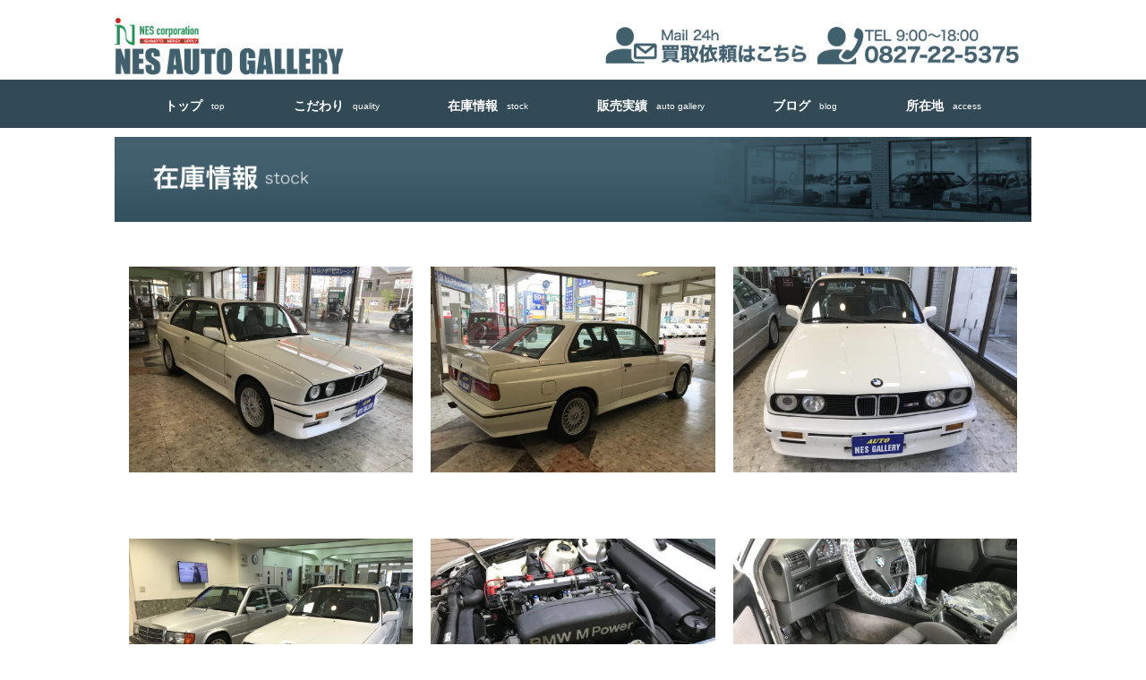

--- FILE ---
content_type: text/html; charset=UTF-8
request_url: https://nes-autogallery.jp/stock/3866/
body_size: 46452
content:
<!DOCTYPE html>
<html lang="ja" prefix="og: http://ogp.me/ns#">
<head>
<meta http-equiv="Content-Type" content="text/html; charset=utf-8" />
<meta name="viewport" content="width=device-width, maximum-scale=1.0, user-scalable=no">
<meta name="format-detection" content="telephone=no">
	
	
		<!-- All in One SEO 4.1.8 -->
		<title>（御成約済）1989年式BMWＥ30 M3 1オーナー正規ディーラー車11.5万km新車保証書整備記録簿12枚サンルーフレス、ノーマル良質車 | NESオートギャラリー（ネスオートギャラリー）</title>
		<meta name="robots" content="max-image-preview:large" />
		<link rel="canonical" href="https://nes-autogallery.jp/stock/3866/" />
		<meta property="og:locale" content="ja_JP" />
		<meta property="og:site_name" content="NESオートギャラリー（ネスオートギャラリー） |" />
		<meta property="og:type" content="article" />
		<meta property="og:title" content="（御成約済）1989年式BMWＥ30 M3 1オーナー正規ディーラー車11.5万km新車保証書整備記録簿12枚サンルーフレス、ノーマル良質車 | NESオートギャラリー（ネスオートギャラリー）" />
		<meta property="og:url" content="https://nes-autogallery.jp/stock/3866/" />
		<meta property="article:published_time" content="2020-09-25T12:41:57+00:00" />
		<meta property="article:modified_time" content="2023-02-21T13:03:37+00:00" />
		<meta name="twitter:card" content="summary" />
		<meta name="twitter:title" content="（御成約済）1989年式BMWＥ30 M3 1オーナー正規ディーラー車11.5万km新車保証書整備記録簿12枚サンルーフレス、ノーマル良質車 | NESオートギャラリー（ネスオートギャラリー）" />
		<meta name="google" content="nositelinkssearchbox" />
		<script type="application/ld+json" class="aioseo-schema">
			{"@context":"https:\/\/schema.org","@graph":[{"@type":"WebSite","@id":"https:\/\/nes-autogallery.jp\/#website","url":"https:\/\/nes-autogallery.jp\/","name":"NES\u30aa\u30fc\u30c8\u30ae\u30e3\u30e9\u30ea\u30fc\uff08\u30cd\u30b9\u30aa\u30fc\u30c8\u30ae\u30e3\u30e9\u30ea\u30fc\uff09","inLanguage":"ja","publisher":{"@id":"https:\/\/nes-autogallery.jp\/#organization"}},{"@type":"Organization","@id":"https:\/\/nes-autogallery.jp\/#organization","name":"NES\u30aa\u30fc\u30c8\u30ae\u30e3\u30e9\u30ea\u30fc\uff08\u30cd\u30b9\u30aa\u30fc\u30c8\u30ae\u30e3\u30e9\u30ea\u30fc\uff09","url":"https:\/\/nes-autogallery.jp\/"},{"@type":"BreadcrumbList","@id":"https:\/\/nes-autogallery.jp\/stock\/3866\/#breadcrumblist","itemListElement":[{"@type":"ListItem","@id":"https:\/\/nes-autogallery.jp\/#listItem","position":1,"item":{"@type":"WebPage","@id":"https:\/\/nes-autogallery.jp\/","name":"\u30db\u30fc\u30e0","description":"\u30cd\u30b9\u30aa\u30fc\u30c8\u30ae\u30e3\u30e9\u30ea\u30fc\u3067\u306f\u3001\u5e0c\u5c11\u6027\u306e\u9ad8\u3044\u304a\u5ba2\u69d8\u306b\u3068\u3063\u3066\u4fa1\u5024\u3042\u308b\u3042\u306e\u9803\uff08\u6642\u4ee3\uff09\u306e1\u53f0\u3092\u4e2d\u5fc3\u306b\u8ca9\u58f2\u3092\u304a\u3053\u306a\u3063\u3066\u304a\u308a\u307e\u3059\u3002","url":"https:\/\/nes-autogallery.jp\/"}}]},{"@type":"Person","@id":"https:\/\/nes-autogallery.jp\/author\/nes-nt\/#author","url":"https:\/\/nes-autogallery.jp\/author\/nes-nt\/","name":"nes-nt","image":{"@type":"ImageObject","@id":"https:\/\/nes-autogallery.jp\/stock\/3866\/#authorImage","url":"https:\/\/secure.gravatar.com\/avatar\/e4fa2fc1fa3d721290baf568eb2bc0d9?s=96&d=mm&r=g","width":96,"height":96,"caption":"nes-nt"}},{"@type":"WebPage","@id":"https:\/\/nes-autogallery.jp\/stock\/3866\/#webpage","url":"https:\/\/nes-autogallery.jp\/stock\/3866\/","name":"\uff08\u5fa1\u6210\u7d04\u6e08\uff091989\u5e74\u5f0fBMW\uff2530 M3 1\u30aa\u30fc\u30ca\u30fc\u6b63\u898f\u30c7\u30a3\u30fc\u30e9\u30fc\u8eca11.5\u4e07km\u65b0\u8eca\u4fdd\u8a3c\u66f8\u6574\u5099\u8a18\u9332\u7c3f12\u679a\u30b5\u30f3\u30eb\u30fc\u30d5\u30ec\u30b9\u3001\u30ce\u30fc\u30de\u30eb\u826f\u8cea\u8eca | NES\u30aa\u30fc\u30c8\u30ae\u30e3\u30e9\u30ea\u30fc\uff08\u30cd\u30b9\u30aa\u30fc\u30c8\u30ae\u30e3\u30e9\u30ea\u30fc\uff09","inLanguage":"ja","isPartOf":{"@id":"https:\/\/nes-autogallery.jp\/#website"},"breadcrumb":{"@id":"https:\/\/nes-autogallery.jp\/stock\/3866\/#breadcrumblist"},"author":"https:\/\/nes-autogallery.jp\/author\/nes-nt\/#author","creator":"https:\/\/nes-autogallery.jp\/author\/nes-nt\/#author","image":{"@type":"ImageObject","@id":"https:\/\/nes-autogallery.jp\/#mainImage","url":"https:\/\/nes-autogallery.jp\/wp-content\/uploads\/2021\/01\/2FE25440-81A1-47E7-9EE3-98F5C7C2E44A.jpeg","width":2000,"height":1500},"primaryImageOfPage":{"@id":"https:\/\/nes-autogallery.jp\/stock\/3866\/#mainImage"},"datePublished":"2020-09-25T12:41:57+09:00","dateModified":"2023-02-21T13:03:37+09:00"}]}
		</script>
		<!-- All in One SEO -->

<link rel='dns-prefetch' href='//ajax.googleapis.com' />
<link rel='dns-prefetch' href='//s.w.org' />
<script type="text/javascript">
window._wpemojiSettings = {"baseUrl":"https:\/\/s.w.org\/images\/core\/emoji\/13.1.0\/72x72\/","ext":".png","svgUrl":"https:\/\/s.w.org\/images\/core\/emoji\/13.1.0\/svg\/","svgExt":".svg","source":{"concatemoji":"https:\/\/nes-autogallery.jp\/wp-includes\/js\/wp-emoji-release.min.js?ver=5.9.12"}};
/*! This file is auto-generated */
!function(e,a,t){var n,r,o,i=a.createElement("canvas"),p=i.getContext&&i.getContext("2d");function s(e,t){var a=String.fromCharCode;p.clearRect(0,0,i.width,i.height),p.fillText(a.apply(this,e),0,0);e=i.toDataURL();return p.clearRect(0,0,i.width,i.height),p.fillText(a.apply(this,t),0,0),e===i.toDataURL()}function c(e){var t=a.createElement("script");t.src=e,t.defer=t.type="text/javascript",a.getElementsByTagName("head")[0].appendChild(t)}for(o=Array("flag","emoji"),t.supports={everything:!0,everythingExceptFlag:!0},r=0;r<o.length;r++)t.supports[o[r]]=function(e){if(!p||!p.fillText)return!1;switch(p.textBaseline="top",p.font="600 32px Arial",e){case"flag":return s([127987,65039,8205,9895,65039],[127987,65039,8203,9895,65039])?!1:!s([55356,56826,55356,56819],[55356,56826,8203,55356,56819])&&!s([55356,57332,56128,56423,56128,56418,56128,56421,56128,56430,56128,56423,56128,56447],[55356,57332,8203,56128,56423,8203,56128,56418,8203,56128,56421,8203,56128,56430,8203,56128,56423,8203,56128,56447]);case"emoji":return!s([10084,65039,8205,55357,56613],[10084,65039,8203,55357,56613])}return!1}(o[r]),t.supports.everything=t.supports.everything&&t.supports[o[r]],"flag"!==o[r]&&(t.supports.everythingExceptFlag=t.supports.everythingExceptFlag&&t.supports[o[r]]);t.supports.everythingExceptFlag=t.supports.everythingExceptFlag&&!t.supports.flag,t.DOMReady=!1,t.readyCallback=function(){t.DOMReady=!0},t.supports.everything||(n=function(){t.readyCallback()},a.addEventListener?(a.addEventListener("DOMContentLoaded",n,!1),e.addEventListener("load",n,!1)):(e.attachEvent("onload",n),a.attachEvent("onreadystatechange",function(){"complete"===a.readyState&&t.readyCallback()})),(n=t.source||{}).concatemoji?c(n.concatemoji):n.wpemoji&&n.twemoji&&(c(n.twemoji),c(n.wpemoji)))}(window,document,window._wpemojiSettings);
</script>
<style type="text/css">
img.wp-smiley,
img.emoji {
	display: inline !important;
	border: none !important;
	box-shadow: none !important;
	height: 1em !important;
	width: 1em !important;
	margin: 0 0.07em !important;
	vertical-align: -0.1em !important;
	background: none !important;
	padding: 0 !important;
}
</style>
	<link rel='stylesheet' id='sbi_styles-css'  href='https://nes-autogallery.jp/wp-content/plugins/instagram-feed/css/sbi-styles.min.css?ver=6.10.0' type='text/css' media='all' />
<link rel='stylesheet' id='wp-block-library-css'  href='https://nes-autogallery.jp/wp-includes/css/dist/block-library/style.min.css?ver=5.9.12' type='text/css' media='all' />
<style id='global-styles-inline-css' type='text/css'>
body{--wp--preset--color--black: #000000;--wp--preset--color--cyan-bluish-gray: #abb8c3;--wp--preset--color--white: #ffffff;--wp--preset--color--pale-pink: #f78da7;--wp--preset--color--vivid-red: #cf2e2e;--wp--preset--color--luminous-vivid-orange: #ff6900;--wp--preset--color--luminous-vivid-amber: #fcb900;--wp--preset--color--light-green-cyan: #7bdcb5;--wp--preset--color--vivid-green-cyan: #00d084;--wp--preset--color--pale-cyan-blue: #8ed1fc;--wp--preset--color--vivid-cyan-blue: #0693e3;--wp--preset--color--vivid-purple: #9b51e0;--wp--preset--gradient--vivid-cyan-blue-to-vivid-purple: linear-gradient(135deg,rgba(6,147,227,1) 0%,rgb(155,81,224) 100%);--wp--preset--gradient--light-green-cyan-to-vivid-green-cyan: linear-gradient(135deg,rgb(122,220,180) 0%,rgb(0,208,130) 100%);--wp--preset--gradient--luminous-vivid-amber-to-luminous-vivid-orange: linear-gradient(135deg,rgba(252,185,0,1) 0%,rgba(255,105,0,1) 100%);--wp--preset--gradient--luminous-vivid-orange-to-vivid-red: linear-gradient(135deg,rgba(255,105,0,1) 0%,rgb(207,46,46) 100%);--wp--preset--gradient--very-light-gray-to-cyan-bluish-gray: linear-gradient(135deg,rgb(238,238,238) 0%,rgb(169,184,195) 100%);--wp--preset--gradient--cool-to-warm-spectrum: linear-gradient(135deg,rgb(74,234,220) 0%,rgb(151,120,209) 20%,rgb(207,42,186) 40%,rgb(238,44,130) 60%,rgb(251,105,98) 80%,rgb(254,248,76) 100%);--wp--preset--gradient--blush-light-purple: linear-gradient(135deg,rgb(255,206,236) 0%,rgb(152,150,240) 100%);--wp--preset--gradient--blush-bordeaux: linear-gradient(135deg,rgb(254,205,165) 0%,rgb(254,45,45) 50%,rgb(107,0,62) 100%);--wp--preset--gradient--luminous-dusk: linear-gradient(135deg,rgb(255,203,112) 0%,rgb(199,81,192) 50%,rgb(65,88,208) 100%);--wp--preset--gradient--pale-ocean: linear-gradient(135deg,rgb(255,245,203) 0%,rgb(182,227,212) 50%,rgb(51,167,181) 100%);--wp--preset--gradient--electric-grass: linear-gradient(135deg,rgb(202,248,128) 0%,rgb(113,206,126) 100%);--wp--preset--gradient--midnight: linear-gradient(135deg,rgb(2,3,129) 0%,rgb(40,116,252) 100%);--wp--preset--duotone--dark-grayscale: url('#wp-duotone-dark-grayscale');--wp--preset--duotone--grayscale: url('#wp-duotone-grayscale');--wp--preset--duotone--purple-yellow: url('#wp-duotone-purple-yellow');--wp--preset--duotone--blue-red: url('#wp-duotone-blue-red');--wp--preset--duotone--midnight: url('#wp-duotone-midnight');--wp--preset--duotone--magenta-yellow: url('#wp-duotone-magenta-yellow');--wp--preset--duotone--purple-green: url('#wp-duotone-purple-green');--wp--preset--duotone--blue-orange: url('#wp-duotone-blue-orange');--wp--preset--font-size--small: 13px;--wp--preset--font-size--medium: 20px;--wp--preset--font-size--large: 36px;--wp--preset--font-size--x-large: 42px;}.has-black-color{color: var(--wp--preset--color--black) !important;}.has-cyan-bluish-gray-color{color: var(--wp--preset--color--cyan-bluish-gray) !important;}.has-white-color{color: var(--wp--preset--color--white) !important;}.has-pale-pink-color{color: var(--wp--preset--color--pale-pink) !important;}.has-vivid-red-color{color: var(--wp--preset--color--vivid-red) !important;}.has-luminous-vivid-orange-color{color: var(--wp--preset--color--luminous-vivid-orange) !important;}.has-luminous-vivid-amber-color{color: var(--wp--preset--color--luminous-vivid-amber) !important;}.has-light-green-cyan-color{color: var(--wp--preset--color--light-green-cyan) !important;}.has-vivid-green-cyan-color{color: var(--wp--preset--color--vivid-green-cyan) !important;}.has-pale-cyan-blue-color{color: var(--wp--preset--color--pale-cyan-blue) !important;}.has-vivid-cyan-blue-color{color: var(--wp--preset--color--vivid-cyan-blue) !important;}.has-vivid-purple-color{color: var(--wp--preset--color--vivid-purple) !important;}.has-black-background-color{background-color: var(--wp--preset--color--black) !important;}.has-cyan-bluish-gray-background-color{background-color: var(--wp--preset--color--cyan-bluish-gray) !important;}.has-white-background-color{background-color: var(--wp--preset--color--white) !important;}.has-pale-pink-background-color{background-color: var(--wp--preset--color--pale-pink) !important;}.has-vivid-red-background-color{background-color: var(--wp--preset--color--vivid-red) !important;}.has-luminous-vivid-orange-background-color{background-color: var(--wp--preset--color--luminous-vivid-orange) !important;}.has-luminous-vivid-amber-background-color{background-color: var(--wp--preset--color--luminous-vivid-amber) !important;}.has-light-green-cyan-background-color{background-color: var(--wp--preset--color--light-green-cyan) !important;}.has-vivid-green-cyan-background-color{background-color: var(--wp--preset--color--vivid-green-cyan) !important;}.has-pale-cyan-blue-background-color{background-color: var(--wp--preset--color--pale-cyan-blue) !important;}.has-vivid-cyan-blue-background-color{background-color: var(--wp--preset--color--vivid-cyan-blue) !important;}.has-vivid-purple-background-color{background-color: var(--wp--preset--color--vivid-purple) !important;}.has-black-border-color{border-color: var(--wp--preset--color--black) !important;}.has-cyan-bluish-gray-border-color{border-color: var(--wp--preset--color--cyan-bluish-gray) !important;}.has-white-border-color{border-color: var(--wp--preset--color--white) !important;}.has-pale-pink-border-color{border-color: var(--wp--preset--color--pale-pink) !important;}.has-vivid-red-border-color{border-color: var(--wp--preset--color--vivid-red) !important;}.has-luminous-vivid-orange-border-color{border-color: var(--wp--preset--color--luminous-vivid-orange) !important;}.has-luminous-vivid-amber-border-color{border-color: var(--wp--preset--color--luminous-vivid-amber) !important;}.has-light-green-cyan-border-color{border-color: var(--wp--preset--color--light-green-cyan) !important;}.has-vivid-green-cyan-border-color{border-color: var(--wp--preset--color--vivid-green-cyan) !important;}.has-pale-cyan-blue-border-color{border-color: var(--wp--preset--color--pale-cyan-blue) !important;}.has-vivid-cyan-blue-border-color{border-color: var(--wp--preset--color--vivid-cyan-blue) !important;}.has-vivid-purple-border-color{border-color: var(--wp--preset--color--vivid-purple) !important;}.has-vivid-cyan-blue-to-vivid-purple-gradient-background{background: var(--wp--preset--gradient--vivid-cyan-blue-to-vivid-purple) !important;}.has-light-green-cyan-to-vivid-green-cyan-gradient-background{background: var(--wp--preset--gradient--light-green-cyan-to-vivid-green-cyan) !important;}.has-luminous-vivid-amber-to-luminous-vivid-orange-gradient-background{background: var(--wp--preset--gradient--luminous-vivid-amber-to-luminous-vivid-orange) !important;}.has-luminous-vivid-orange-to-vivid-red-gradient-background{background: var(--wp--preset--gradient--luminous-vivid-orange-to-vivid-red) !important;}.has-very-light-gray-to-cyan-bluish-gray-gradient-background{background: var(--wp--preset--gradient--very-light-gray-to-cyan-bluish-gray) !important;}.has-cool-to-warm-spectrum-gradient-background{background: var(--wp--preset--gradient--cool-to-warm-spectrum) !important;}.has-blush-light-purple-gradient-background{background: var(--wp--preset--gradient--blush-light-purple) !important;}.has-blush-bordeaux-gradient-background{background: var(--wp--preset--gradient--blush-bordeaux) !important;}.has-luminous-dusk-gradient-background{background: var(--wp--preset--gradient--luminous-dusk) !important;}.has-pale-ocean-gradient-background{background: var(--wp--preset--gradient--pale-ocean) !important;}.has-electric-grass-gradient-background{background: var(--wp--preset--gradient--electric-grass) !important;}.has-midnight-gradient-background{background: var(--wp--preset--gradient--midnight) !important;}.has-small-font-size{font-size: var(--wp--preset--font-size--small) !important;}.has-medium-font-size{font-size: var(--wp--preset--font-size--medium) !important;}.has-large-font-size{font-size: var(--wp--preset--font-size--large) !important;}.has-x-large-font-size{font-size: var(--wp--preset--font-size--x-large) !important;}
</style>
<link rel='stylesheet' id='contact-form-7-css'  href='https://nes-autogallery.jp/wp-content/plugins/contact-form-7/includes/css/styles.css?ver=5.5.6' type='text/css' media='all' />
<link rel='stylesheet' id='jquery-ui-theme-css'  href='https://ajax.googleapis.com/ajax/libs/jqueryui/1.11.4/themes/cupertino/jquery-ui.min.css?ver=1.11.4' type='text/css' media='all' />
<link rel='stylesheet' id='jquery-ui-timepicker-css'  href='https://nes-autogallery.jp/wp-content/plugins/contact-form-7-datepicker/js/jquery-ui-timepicker/jquery-ui-timepicker-addon.min.css?ver=5.9.12' type='text/css' media='all' />
<link rel='stylesheet' id='ez-icomoon-css'  href='https://nes-autogallery.jp/wp-content/plugins/easy-table-of-contents/vendor/icomoon/style.min.css?ver=2.0.17' type='text/css' media='all' />
<link rel='stylesheet' id='ez-toc-css'  href='https://nes-autogallery.jp/wp-content/plugins/easy-table-of-contents/assets/css/screen.min.css?ver=2.0.17' type='text/css' media='all' />
<style id='ez-toc-inline-css' type='text/css'>
div#ez-toc-container p.ez-toc-title {font-size: 120%;}div#ez-toc-container p.ez-toc-title {font-weight: 700;}div#ez-toc-container ul li {font-size: 95%;}
</style>
<link rel='stylesheet' id='cf7cf-style-css'  href='https://nes-autogallery.jp/wp-content/plugins/cf7-conditional-fields/style.css?ver=2.1.2' type='text/css' media='all' />
<script type='text/javascript' src='https://nes-autogallery.jp/wp-includes/js/jquery/jquery.min.js?ver=3.6.0' id='jquery-core-js'></script>
<script type='text/javascript' src='https://nes-autogallery.jp/wp-includes/js/jquery/jquery-migrate.min.js?ver=3.3.2' id='jquery-migrate-js'></script>
<link rel="https://api.w.org/" href="https://nes-autogallery.jp/wp-json/" /><link rel="alternate" type="application/json" href="https://nes-autogallery.jp/wp-json/wp/v2/stock/3866" /><link rel="EditURI" type="application/rsd+xml" title="RSD" href="https://nes-autogallery.jp/xmlrpc.php?rsd" />
<link rel="wlwmanifest" type="application/wlwmanifest+xml" href="https://nes-autogallery.jp/wp-includes/wlwmanifest.xml" /> 
<meta name="generator" content="WordPress 5.9.12" />
<link rel='shortlink' href='https://nes-autogallery.jp/?p=3866' />
<link rel="alternate" type="application/json+oembed" href="https://nes-autogallery.jp/wp-json/oembed/1.0/embed?url=https%3A%2F%2Fnes-autogallery.jp%2Fstock%2F3866%2F" />
<link rel="alternate" type="text/xml+oembed" href="https://nes-autogallery.jp/wp-json/oembed/1.0/embed?url=https%3A%2F%2Fnes-autogallery.jp%2Fstock%2F3866%2F&#038;format=xml" />
<!-- CSS -->
<link rel="stylesheet" href="https://nes-autogallery.jp/wp-content/themes/nes/normalize.css">
<link rel="stylesheet" href="https://nes-autogallery.jp/wp-content/themes/nes/common.css?828406825">
<link rel="stylesheet" href="https://nes-autogallery.jp/wp-content/themes/nes/style.css?726888950">
<link rel="stylesheet" href="https://nes-autogallery.jp/wp-content/themes/nes/css/drawer.css">
<link rel="stylesheet" href="https://nes-autogallery.jp/wp-content/themes/nes/css/modaal.min.css">
<link rel="stylesheet" href="https://nes-autogallery.jp/wp-content/themes/nes/css/slick.css">
<link href="//fonts.googleapis.com/css?family=Anton" rel="stylesheet">
<script src="//ajax.googleapis.com/ajax/libs/jquery/3.1.1/jquery.min.js"></script>
<script src="https://nes-autogallery.jp/wp-content/themes/nes/js/iscroll.js"></script>
<script src="https://nes-autogallery.jp/wp-content/themes/nes/js/drawer.js"></script>
<script src="https://nes-autogallery.jp/wp-content/themes/nes/js/slick.js"></script>
<script src="https://nes-autogallery.jp/wp-content/themes/nes/js/script.js"></script>
<script src="https://nes-autogallery.jp/wp-content/themes/nes/js/modaal.min.js"></script>
<meta name="description" content="（御成約済）1989年式BMWＥ30 M3 1オーナー正規ディーラー車11.5万km新車保証書整備記録簿12枚サンルーフレス、ノーマル良質車 | NESオートギャラリー（ネスオートギャラリー） - ">
<!--[if lt IE 9]>
<script src="http://html5shiv.googlecode.com/svn/trunk/html5.js"></script>
<script src="https://oss.maxcdn.com/respond/1.4.2/respond.min.js"></script>
<![endif]-->
<script>
  jQuery(function($){
    $('.drawer').drawer();
  });
</script>

		<!-- All in One SEO 4.1.8 -->
		<meta name="robots" content="max-image-preview:large" />
		<link rel="canonical" href="https://nes-autogallery.jp/stock/3866/" />
		<meta property="og:locale" content="ja_JP" />
		<meta property="og:site_name" content="NESオートギャラリー（ネスオートギャラリー） |" />
		<meta property="og:type" content="article" />
		<meta property="og:title" content="（御成約済）1989年式BMWＥ30 M3 1オーナー正規ディーラー車11.5万km新車保証書整備記録簿12枚サンルーフレス、ノーマル良質車 | NESオートギャラリー（ネスオートギャラリー）" />
		<meta property="og:url" content="https://nes-autogallery.jp/stock/3866/" />
		<meta property="article:published_time" content="2020-09-25T12:41:57+00:00" />
		<meta property="article:modified_time" content="2023-02-21T13:03:37+00:00" />
		<meta name="twitter:card" content="summary" />
		<meta name="twitter:title" content="（御成約済）1989年式BMWＥ30 M3 1オーナー正規ディーラー車11.5万km新車保証書整備記録簿12枚サンルーフレス、ノーマル良質車 | NESオートギャラリー（ネスオートギャラリー）" />
		<meta name="google" content="nositelinkssearchbox" />
		<script type="application/ld+json" class="aioseo-schema">
			{"@context":"https:\/\/schema.org","@graph":[{"@type":"WebSite","@id":"https:\/\/nes-autogallery.jp\/#website","url":"https:\/\/nes-autogallery.jp\/","name":"NES\u30aa\u30fc\u30c8\u30ae\u30e3\u30e9\u30ea\u30fc\uff08\u30cd\u30b9\u30aa\u30fc\u30c8\u30ae\u30e3\u30e9\u30ea\u30fc\uff09","inLanguage":"ja","publisher":{"@id":"https:\/\/nes-autogallery.jp\/#organization"}},{"@type":"Organization","@id":"https:\/\/nes-autogallery.jp\/#organization","name":"NES\u30aa\u30fc\u30c8\u30ae\u30e3\u30e9\u30ea\u30fc\uff08\u30cd\u30b9\u30aa\u30fc\u30c8\u30ae\u30e3\u30e9\u30ea\u30fc\uff09","url":"https:\/\/nes-autogallery.jp\/"},{"@type":"BreadcrumbList","@id":"https:\/\/nes-autogallery.jp\/stock\/3866\/#breadcrumblist","itemListElement":[{"@type":"ListItem","@id":"https:\/\/nes-autogallery.jp\/#listItem","position":1,"item":{"@type":"WebPage","@id":"https:\/\/nes-autogallery.jp\/","name":"\u30db\u30fc\u30e0","description":"\u30cd\u30b9\u30aa\u30fc\u30c8\u30ae\u30e3\u30e9\u30ea\u30fc\u3067\u306f\u3001\u5e0c\u5c11\u6027\u306e\u9ad8\u3044\u304a\u5ba2\u69d8\u306b\u3068\u3063\u3066\u4fa1\u5024\u3042\u308b\u3042\u306e\u9803\uff08\u6642\u4ee3\uff09\u306e1\u53f0\u3092\u4e2d\u5fc3\u306b\u8ca9\u58f2\u3092\u304a\u3053\u306a\u3063\u3066\u304a\u308a\u307e\u3059\u3002","url":"https:\/\/nes-autogallery.jp\/"}}]},{"@type":"Person","@id":"https:\/\/nes-autogallery.jp\/author\/nes-nt\/#author","url":"https:\/\/nes-autogallery.jp\/author\/nes-nt\/","name":"nes-nt","image":{"@type":"ImageObject","@id":"https:\/\/nes-autogallery.jp\/stock\/3866\/#authorImage","url":"https:\/\/secure.gravatar.com\/avatar\/e4fa2fc1fa3d721290baf568eb2bc0d9?s=96&d=mm&r=g","width":96,"height":96,"caption":"nes-nt"}},{"@type":"WebPage","@id":"https:\/\/nes-autogallery.jp\/stock\/3866\/#webpage","url":"https:\/\/nes-autogallery.jp\/stock\/3866\/","name":"\uff08\u5fa1\u6210\u7d04\u6e08\uff091989\u5e74\u5f0fBMW\uff2530 M3 1\u30aa\u30fc\u30ca\u30fc\u6b63\u898f\u30c7\u30a3\u30fc\u30e9\u30fc\u8eca11.5\u4e07km\u65b0\u8eca\u4fdd\u8a3c\u66f8\u6574\u5099\u8a18\u9332\u7c3f12\u679a\u30b5\u30f3\u30eb\u30fc\u30d5\u30ec\u30b9\u3001\u30ce\u30fc\u30de\u30eb\u826f\u8cea\u8eca | NES\u30aa\u30fc\u30c8\u30ae\u30e3\u30e9\u30ea\u30fc\uff08\u30cd\u30b9\u30aa\u30fc\u30c8\u30ae\u30e3\u30e9\u30ea\u30fc\uff09","inLanguage":"ja","isPartOf":{"@id":"https:\/\/nes-autogallery.jp\/#website"},"breadcrumb":{"@id":"https:\/\/nes-autogallery.jp\/stock\/3866\/#breadcrumblist"},"author":"https:\/\/nes-autogallery.jp\/author\/nes-nt\/#author","creator":"https:\/\/nes-autogallery.jp\/author\/nes-nt\/#author","image":{"@type":"ImageObject","@id":"https:\/\/nes-autogallery.jp\/#mainImage","url":"https:\/\/nes-autogallery.jp\/wp-content\/uploads\/2021\/01\/2FE25440-81A1-47E7-9EE3-98F5C7C2E44A.jpeg","width":2000,"height":1500},"primaryImageOfPage":{"@id":"https:\/\/nes-autogallery.jp\/stock\/3866\/#mainImage"},"datePublished":"2020-09-25T12:41:57+09:00","dateModified":"2023-02-21T13:03:37+09:00"}]}
		</script>
		<!-- All in One SEO -->

<link rel='dns-prefetch' href='//ajax.googleapis.com' />
<link rel='dns-prefetch' href='//s.w.org' />
<link rel="https://api.w.org/" href="https://nes-autogallery.jp/wp-json/" /><link rel="alternate" type="application/json" href="https://nes-autogallery.jp/wp-json/wp/v2/stock/3866" /><link rel="EditURI" type="application/rsd+xml" title="RSD" href="https://nes-autogallery.jp/xmlrpc.php?rsd" />
<link rel="wlwmanifest" type="application/wlwmanifest+xml" href="https://nes-autogallery.jp/wp-includes/wlwmanifest.xml" /> 
<meta name="generator" content="WordPress 5.9.12" />
<link rel='shortlink' href='https://nes-autogallery.jp/?p=3866' />
<link rel="alternate" type="application/json+oembed" href="https://nes-autogallery.jp/wp-json/oembed/1.0/embed?url=https%3A%2F%2Fnes-autogallery.jp%2Fstock%2F3866%2F" />
<link rel="alternate" type="text/xml+oembed" href="https://nes-autogallery.jp/wp-json/oembed/1.0/embed?url=https%3A%2F%2Fnes-autogallery.jp%2Fstock%2F3866%2F&#038;format=xml" />


<meta name="google-site-verification" content="DYjpgoUIfvVc1Ct3CTR_1-n0FpCU9UXdtwSckl91vys" />
</head>
<body class="drawer drawer--top">
  <header>
    <div class="inner cf">
      <div class="mainArea cf">
        <h1 class="logo">
            <a href="/"><img src="https://nes-autogallery.jp/wp-content/uploads/2019/03/logo.png" alt="NESオートギャラリー（ネスオートギャラリー）"></a>
        </h1>
        <div class="head_document pc-only">
					<a href="/contact" class="document_ri"><img src="https://nes-autogallery.jp/wp-content/themes/nes/img/common/document.png" alt="お問合せ下さい"></a>

					<a href="tel:0827-22-5375"><img src="https://nes-autogallery.jp/wp-content/themes/nes/img/common/h_tel.png"></a>
        </div>

      </div><!-- /.mainArea -->
    </div><!-- /.inner -->
    <button type="button" class="drawer-toggle drawer-hamburger">
  <span class="sr-only">toggle navigation</span>
  <span class="drawer-hamburger-icon"></span>
</button>

<nav class="pc-head-menu pc-only">
  <ul class="menu">
    <li><a href="/">トップ<span>top</span></a></li>
    <li><a href="/quality">こだわり<span>quality</span></a></li>
    <li><a href="/stock">在庫情報<span>stock</span></a></li>
    <li><a href="/auto_gallery">販売実績<span>auto gallery</span></a></li>
    <li><a href="/blog">ブログ<span>blog</span></a></li>
    <li><a href="/access">所在地<span>access</span></a></li>
  </ul>
</nav>

<nav class="drawer-nav sp-only">
  <ul class="drawer-menu">
    <li><a href="/">トップ<span>top</span></a></li>
    <li><a href="/quality">こだわり<span>quality</span></a></li>
    <li><a href="/stock">在庫情報<span>stock</span></a></li>
    <li><a href="/auto_gallery">販売実績<span>auto gallery</span></a></li>
    <li><a href="/blog">ブログ<span>blog</span></a></li>
    <li><a href="/access">所在地<span>access</span></a></li>
  </ul>
</nav>
  </header>

    <div id="contents" class="cf">
      <div class="content_in cf">
        <h1><img src="https://nes-autogallery.jp/wp-content/themes/nes/img/stock/stocktop.png" alt="blog" /></h1>

        <div id="category">
          <div class="content_in cf">
            <div class="detail_box relative">
              
                <ul class="thumb">
                                        <li class="thumb1"><a href="https://nes-autogallery.jp/wp-content/uploads/2020/09/B187BBBC-E604-4948-9BB6-0CC4EF0F750C.jpeg" data-group="car_image" class="car_image"><img src="https://nes-autogallery.jp/wp-content/uploads/2020/09/B187BBBC-E604-4948-9BB6-0CC4EF0F750C-1024x768.jpeg" /></a></li>
                                        <li class="thumb2"><a href="https://nes-autogallery.jp/wp-content/uploads/2020/09/39E9501A-B392-4D2A-BDBB-5158D2C6F1CC.jpeg" data-group="car_image" class="car_image"><img src="https://nes-autogallery.jp/wp-content/uploads/2020/09/39E9501A-B392-4D2A-BDBB-5158D2C6F1CC-1024x768.jpeg" /></a></li>
                                        <li class="thumb3"><a href="https://nes-autogallery.jp/wp-content/uploads/2020/09/80118474-D110-4ACB-95F5-E585EE60EB25.jpeg" data-group="car_image" class="car_image"><img src="https://nes-autogallery.jp/wp-content/uploads/2020/09/80118474-D110-4ACB-95F5-E585EE60EB25-1024x768.jpeg" /></a></li>
                                        <li class="thumb4"><a href="https://nes-autogallery.jp/wp-content/uploads/2020/09/369896ED-79E4-468A-B740-137BB7DD87AF.jpeg" data-group="car_image" class="car_image"><img src="https://nes-autogallery.jp/wp-content/uploads/2020/09/369896ED-79E4-468A-B740-137BB7DD87AF-1024x768.jpeg" /></a></li>
                                        <li class="thumb5"><a href="https://nes-autogallery.jp/wp-content/uploads/2020/09/2BA026AA-BAFE-4115-AF93-2327599DB4F5.jpeg" data-group="car_image" class="car_image"><img src="https://nes-autogallery.jp/wp-content/uploads/2020/09/2BA026AA-BAFE-4115-AF93-2327599DB4F5-1024x768.jpeg" /></a></li>
                                        <li class="thumb6"><a href="https://nes-autogallery.jp/wp-content/uploads/2020/09/A0D21336-1CAB-42C9-ACDE-9511BF868826.jpeg" data-group="car_image" class="car_image"><img src="https://nes-autogallery.jp/wp-content/uploads/2020/09/A0D21336-1CAB-42C9-ACDE-9511BF868826-1024x768.jpeg" /></a></li>
                                        <li class="thumb7"><a href="https://nes-autogallery.jp/wp-content/uploads/2020/09/682DE41B-02B1-4340-930D-6F7F14DA2198.jpeg" data-group="car_image" class="car_image"><img src="https://nes-autogallery.jp/wp-content/uploads/2020/09/682DE41B-02B1-4340-930D-6F7F14DA2198-1024x768.jpeg" /></a></li>
                                        <li class="thumb8"><a href="https://nes-autogallery.jp/wp-content/uploads/2020/09/B3C7DC97-5274-4B4A-9B51-A69DECAF558C.jpeg" data-group="car_image" class="car_image"><img src="https://nes-autogallery.jp/wp-content/uploads/2020/09/B3C7DC97-5274-4B4A-9B51-A69DECAF558C-1024x768.jpeg" /></a></li>
                                        <li class="thumb9"><a href="https://nes-autogallery.jp/wp-content/uploads/2021/01/E745E4AD-EEC3-4A50-9E33-AC252E25D2B8.jpeg" data-group="car_image" class="car_image"><img src="https://nes-autogallery.jp/wp-content/uploads/2021/01/E745E4AD-EEC3-4A50-9E33-AC252E25D2B8-1024x768.jpeg" /></a></li>
                                        <li class="thumb10"><a href="https://nes-autogallery.jp/wp-content/uploads/2021/01/E5E74233-8252-4DC8-AED8-29A992EE4A61.jpeg" data-group="car_image" class="car_image"><img src="https://nes-autogallery.jp/wp-content/uploads/2021/01/E5E74233-8252-4DC8-AED8-29A992EE4A61-1024x768.jpeg" /></a></li>
                                        <li class="thumb11"><a href="https://nes-autogallery.jp/wp-content/uploads/2020/09/059D6E3C-B4CC-436C-9418-0C360D218881.jpeg" data-group="car_image" class="car_image"><img src="https://nes-autogallery.jp/wp-content/uploads/2020/09/059D6E3C-B4CC-436C-9418-0C360D218881-1024x768.jpeg" /></a></li>
                                        <li class="thumb12"><a href="https://nes-autogallery.jp/wp-content/uploads/2020/09/DEA028E5-48CF-4E00-8C6A-293B378FDE10.jpeg" data-group="car_image" class="car_image"><img src="https://nes-autogallery.jp/wp-content/uploads/2020/09/DEA028E5-48CF-4E00-8C6A-293B378FDE10-1024x768.jpeg" /></a></li>
                                        <li class="thumb13"><a href="https://nes-autogallery.jp/wp-content/uploads/2020/09/A4601239-E27E-44C5-8D0E-73D2501514A4.jpeg" data-group="car_image" class="car_image"><img src="https://nes-autogallery.jp/wp-content/uploads/2020/09/A4601239-E27E-44C5-8D0E-73D2501514A4-768x1024.jpeg" /></a></li>
                                        <li class="thumb14"><a href="https://nes-autogallery.jp/wp-content/uploads/2020/09/9B9103F1-3FE5-4609-8506-2886ED56FE23.jpeg" data-group="car_image" class="car_image"><img src="https://nes-autogallery.jp/wp-content/uploads/2020/09/9B9103F1-3FE5-4609-8506-2886ED56FE23-1024x768.jpeg" /></a></li>
                                        <li class="thumb15"><a href="https://nes-autogallery.jp/wp-content/uploads/2020/09/B40B598A-3AB1-442D-A60C-34867487B283.jpeg" data-group="car_image" class="car_image"><img src="https://nes-autogallery.jp/wp-content/uploads/2020/09/B40B598A-3AB1-442D-A60C-34867487B283-1024x768.jpeg" /></a></li>
                                        <li class="thumb16"><a href="https://nes-autogallery.jp/wp-content/uploads/2020/09/9AA8888D-99E7-4A93-AD3B-9698402A4B15.jpeg" data-group="car_image" class="car_image"><img src="https://nes-autogallery.jp/wp-content/uploads/2020/09/9AA8888D-99E7-4A93-AD3B-9698402A4B15-1024x768.jpeg" /></a></li>
                                        <li class="thumb17"><a href="https://nes-autogallery.jp/wp-content/uploads/2020/09/3E05B7F4-45D4-4B8F-B362-608379FAAE69.jpeg" data-group="car_image" class="car_image"><img src="https://nes-autogallery.jp/wp-content/uploads/2020/09/3E05B7F4-45D4-4B8F-B362-608379FAAE69-1024x768.jpeg" /></a></li>
                                        <li class="thumb18"><a href="https://nes-autogallery.jp/wp-content/uploads/2020/09/B7CC7160-F9FA-4A4D-A21F-EB37C37656E2.jpeg" data-group="car_image" class="car_image"><img src="https://nes-autogallery.jp/wp-content/uploads/2020/09/B7CC7160-F9FA-4A4D-A21F-EB37C37656E2-768x1024.jpeg" /></a></li>
                                  </ul>

              

              <div class="row mb100">
                <h2 class="detail_title">（御成約済）1989年式BMWＥ30  M3  1オーナー正規ディーラー車11.5万km新車保証書整備記録簿12枚サンルーフレス、ノーマル良質車</h2>
                <div class="car_dec">
                  1989年式Ｅ30 M3ワンオーナー車です。ボディ色もアルピンホワイトIIでクリアー層の状態も良く、艶があり輝いています。内装はM3専用布生地で切れ破れなく綺麗な状態を維持しています。室内には新車当時に感じたＥ30の香りが残っています。前オーナー様が大切に31年間管理されてきました。履歴が残っています。新車保証書、整備記録簿、キー4本、オーナーズマニュアル（補足版 M3）、純正ブックケース付き。                </div>

                                <div class="car_table">
                  <div class="car_table_l">
                    <table class="car_table">
                      <tr>
                        <th>年 式</th>
                        <td>1989</td>
                      </tr>
                      <tr>
                        <th>走行距離</th>
                        <td>11.5<span>万km</span></td>
                      </tr>
                      <tr>
                        <th>排気量</th>
                        <td>2300<span>cc</span></td>
                      </tr>
                      <tr>
                        <th>車検有無</th>
                        <td>令和3年4月</td>
                      </tr>
                      <tr>
                        <th>修復歴</th>
                        <td>無</td>
                      </tr>
                    </table>
                  </div>
                  <div class="car_table_c">
                                          <h4 class="black">本体価格</h4>
                      <div class="base_price">
                        SOLD OUT<span>万円</span>
                      </div>
                                                              <h4 class="black">支払総額</h4>
                      <div class="base_price">
                        SOLD OUT<span>万円</span>
                      </div>
                                        <table class="car_table">
                      <tr>
                        <th>内訳</th>
                        <td></td>
                      </tr>
                      <tr>
                        <th>車両価格</th>
                        <td><span>万円</span></td>
                      </tr>
                      <tr>
                        <th>諸費用価格</th>
                        <td><span>万円</span></td>
                      </tr>
                      <tr>
                        <th>定期点検整備の有無</th>
                        <td></td>
                      </tr>
                      <tr>
                        <th>保証の有無</th>
                        <td></td>
                      </tr>
                    </table>
                  </div>
                  <div class="car_table_r">
                    <h5>●コメント</h5>
                    <p>
                      31年間1オーナーです。今や 1オーナーノーマル正規ディーラー車は希少です。ドイツDTMレースでメルセデス190Ｅ2.3-16Vコスワースとしのぎを削って活躍してきた歴史的名車です。このお車はノーマルM3の素性の良さが機関、内外装とも随所に表れています。整備履歴も明確で新車時平成1年から平成31年まで残っています。年日時が明確なものが12枚、日時が薄くなって読めないものが数枚あり<br />
ますが前オーナー様がきちんと整備点検されてきたことがわかります。油脂類、ベルト全数交換も定期的に交換されています。シートベルトがsabeltに変わっている他はノーマル状態で維持されています。エンジンをはじめとした機関、足回りの改造、チューニングもされていない良質なノーマル正規ディーラー車です。永久保存していただければ幸いです。是非、コレクションに加えて下さい。まずはご自身の目でご覧下さい。                    </p>
                  </div>
                </div>
                <div>
                  <p>
                                    </div>
                </p>
              </div>
              <div class="paging">
                                  <div class="next">
                    <a href="https://nes-autogallery.jp/stock/4161/" rel="next"></a>                  </div>
                                                  <div class="prev">
                    <a href="https://nes-autogallery.jp/stock/3714/" rel="prev"></a>                  </div>
                              </div>
            </div>
            <a href="/stock" class="back_list">在庫車一覧に戻る</a>
          </div>
          <!-- /#page -->
        </div>
      </div>

      </div>

    <section>
  <div class="content_in mt50 mb30">
    <div class="middle_menu">
      <a href="/quality"><img src="https://nes-autogallery.jp/wp-content/themes/nes/img/common/md_m1.png"></a>
      <a href="/blog"><img src="https://nes-autogallery.jp/wp-content/themes/nes/img/common/md_m2.png"></a>
      <a href="/access"><img src="https://nes-autogallery.jp/wp-content/themes/nes/img/common/md_m3.png"></a>
      <a href="http://the-nes.co.jp" target="_blank"><img src="https://nes-autogallery.jp/wp-content/themes/nes/img/common/md_m4.png"></a>
    </div>
  </div>
</section>

<aside>
  <div class="contact_area pc-only">
    <h3>買取査定も行っています<br>
      ご質問や、ご不安がございましたらお気軽にお問合せください</h3>
    <div class="bt_box">
      <div class="contact_col_6">
        <a href="tel:0827-22-5375"><img src="https://nes-autogallery.jp/wp-content/themes/nes/img/common/contact_img_l.png"></a>
      </div>
      <div class="contact_col_6">
        <a href="/contact"><img src="https://nes-autogallery.jp/wp-content/themes/nes/img/common/contact_img_r.png"></a>
      </div>
    </div>
  </div>
  <div class="sp_contact_btn sp-only">
    <p>ご質問や、お見積もりのご依頼などお気軽にどうぞ</p>
    <a href="/contact" class="sp_contact">
      <img src="https://nes-autogallery.jp/wp-content/themes/nes/img/common/sp_contact.png">
    </a>
    <a href="tel:0827-22-5375">
      <img src="https://nes-autogallery.jp/wp-content/themes/nes/img/common/sp_contact_tel.png">
    </a>
  </div>

</aside>
<footer>
  <div class="foot_inner">
    <div class="foot_logo pc-only">
      <img src="https://nes-autogallery.jp/wp-content/uploads/2019/03/logo.png">
    </div>
    <div class="foot_nav">
      <ul>
        <li><a href="/">トップ</a></li>
        <li><a href="/quality">こだわり</a></li>
        <li><a href="/stock">在庫情報</a></li>
        <li><a href="/auto_gallery">販売実績</a></li>
        <li><a href="/blog">ブログ</a></li>
        <li><a href="/access">所在地</a></li>
      </ul>
    </div>
  </div>
  <p class="copy">Copyright (C) 2019 <a href="https://nes-autogallery.jp/">株式会社 ニシモト・エネルギー・サプライ</a> All Rights Reserved.</p>
  <script>
document.addEventListener( 'wpcf7mailsent', function( event ) {
  location = 'https://nes-autogallery.jp/contact_comp/'; /* 遷移先のURL */
}, false );
</script><!-- Instagram Feed JS -->
<script type="text/javascript">
var sbiajaxurl = "https://nes-autogallery.jp/wp-admin/admin-ajax.php";
</script>
<script type='text/javascript' src='https://nes-autogallery.jp/wp-includes/js/dist/vendor/regenerator-runtime.min.js?ver=0.13.9' id='regenerator-runtime-js'></script>
<script type='text/javascript' src='https://nes-autogallery.jp/wp-includes/js/dist/vendor/wp-polyfill.min.js?ver=3.15.0' id='wp-polyfill-js'></script>
<script type='text/javascript' id='contact-form-7-js-extra'>
/* <![CDATA[ */
var wpcf7 = {"api":{"root":"https:\/\/nes-autogallery.jp\/wp-json\/","namespace":"contact-form-7\/v1"}};
var wpcf7 = {"api":{"root":"https:\/\/nes-autogallery.jp\/wp-json\/","namespace":"contact-form-7\/v1"}};
/* ]]> */
</script>
<script type='text/javascript' src='https://nes-autogallery.jp/wp-content/plugins/contact-form-7/includes/js/index.js?ver=5.5.6' id='contact-form-7-js'></script>
<script type='text/javascript' src='https://nes-autogallery.jp/wp-includes/js/jquery/ui/core.min.js?ver=1.13.1' id='jquery-ui-core-js'></script>
<script type='text/javascript' src='https://nes-autogallery.jp/wp-includes/js/jquery/ui/datepicker.min.js?ver=1.13.1' id='jquery-ui-datepicker-js'></script>
<script type='text/javascript' id='jquery-ui-datepicker-js-after'>
jQuery(function(jQuery){jQuery.datepicker.setDefaults({"closeText":"\u9589\u3058\u308b","currentText":"\u4eca\u65e5","monthNames":["1\u6708","2\u6708","3\u6708","4\u6708","5\u6708","6\u6708","7\u6708","8\u6708","9\u6708","10\u6708","11\u6708","12\u6708"],"monthNamesShort":["1\u6708","2\u6708","3\u6708","4\u6708","5\u6708","6\u6708","7\u6708","8\u6708","9\u6708","10\u6708","11\u6708","12\u6708"],"nextText":"\u6b21","prevText":"\u524d","dayNames":["\u65e5\u66dc\u65e5","\u6708\u66dc\u65e5","\u706b\u66dc\u65e5","\u6c34\u66dc\u65e5","\u6728\u66dc\u65e5","\u91d1\u66dc\u65e5","\u571f\u66dc\u65e5"],"dayNamesShort":["\u65e5","\u6708","\u706b","\u6c34","\u6728","\u91d1","\u571f"],"dayNamesMin":["\u65e5","\u6708","\u706b","\u6c34","\u6728","\u91d1","\u571f"],"dateFormat":"yy\u5e74mm\u6708d\u65e5","firstDay":1,"isRTL":false});});
jQuery(function(jQuery){jQuery.datepicker.setDefaults({"closeText":"\u9589\u3058\u308b","currentText":"\u4eca\u65e5","monthNames":["1\u6708","2\u6708","3\u6708","4\u6708","5\u6708","6\u6708","7\u6708","8\u6708","9\u6708","10\u6708","11\u6708","12\u6708"],"monthNamesShort":["1\u6708","2\u6708","3\u6708","4\u6708","5\u6708","6\u6708","7\u6708","8\u6708","9\u6708","10\u6708","11\u6708","12\u6708"],"nextText":"\u6b21","prevText":"\u524d","dayNames":["\u65e5\u66dc\u65e5","\u6708\u66dc\u65e5","\u706b\u66dc\u65e5","\u6c34\u66dc\u65e5","\u6728\u66dc\u65e5","\u91d1\u66dc\u65e5","\u571f\u66dc\u65e5"],"dayNamesShort":["\u65e5","\u6708","\u706b","\u6c34","\u6728","\u91d1","\u571f"],"dayNamesMin":["\u65e5","\u6708","\u706b","\u6c34","\u6728","\u91d1","\u571f"],"dateFormat":"yy\u5e74mm\u6708d\u65e5","firstDay":1,"isRTL":false});});
</script>
<script type='text/javascript' src='https://ajax.googleapis.com/ajax/libs/jqueryui/1.11.4/i18n/datepicker-ja.min.js?ver=1.11.4' id='jquery-ui-ja-js'></script>
<script type='text/javascript' src='https://nes-autogallery.jp/wp-content/plugins/contact-form-7-datepicker/js/jquery-ui-timepicker/jquery-ui-timepicker-addon.min.js?ver=5.9.12' id='jquery-ui-timepicker-js'></script>
<script type='text/javascript' src='https://nes-autogallery.jp/wp-content/plugins/contact-form-7-datepicker/js/jquery-ui-timepicker/i18n/jquery-ui-timepicker-ja.js?ver=5.9.12' id='jquery-ui-timepicker-ja-js'></script>
<script type='text/javascript' src='https://nes-autogallery.jp/wp-includes/js/jquery/ui/mouse.min.js?ver=1.13.1' id='jquery-ui-mouse-js'></script>
<script type='text/javascript' src='https://nes-autogallery.jp/wp-includes/js/jquery/ui/slider.min.js?ver=1.13.1' id='jquery-ui-slider-js'></script>
<script type='text/javascript' src='https://nes-autogallery.jp/wp-includes/js/jquery/ui/controlgroup.min.js?ver=1.13.1' id='jquery-ui-controlgroup-js'></script>
<script type='text/javascript' src='https://nes-autogallery.jp/wp-includes/js/jquery/ui/checkboxradio.min.js?ver=1.13.1' id='jquery-ui-checkboxradio-js'></script>
<script type='text/javascript' src='https://nes-autogallery.jp/wp-includes/js/jquery/ui/button.min.js?ver=1.13.1' id='jquery-ui-button-js'></script>
<script type='text/javascript' src='https://nes-autogallery.jp/wp-content/plugins/contact-form-7-datepicker/js/jquery-ui-sliderAccess.js?ver=5.9.12' id='jquery-ui-slider-access-js'></script>
<script type='text/javascript' id='wpcf7cf-scripts-js-extra'>
/* <![CDATA[ */
var wpcf7cf_global_settings = {"ajaxurl":"https:\/\/nes-autogallery.jp\/wp-admin\/admin-ajax.php"};
var wpcf7cf_global_settings = {"ajaxurl":"https:\/\/nes-autogallery.jp\/wp-admin\/admin-ajax.php"};
/* ]]> */
</script>
<script type='text/javascript' src='https://nes-autogallery.jp/wp-content/plugins/cf7-conditional-fields/js/scripts.js?ver=2.1.2' id='wpcf7cf-scripts-js'></script>
</footer>
    </body>

    </html>

--- FILE ---
content_type: text/css
request_url: https://nes-autogallery.jp/wp-content/themes/nes/common.css?828406825
body_size: 89968
content:
@charset "utf-8";
/* CSS Document */

/*--------------------------------------------------------------------------
   reset
---------------------------------------------------------------------------*/

h1, h2, h3, h4, h5, h6, p, span, small, dl, dt, dd, ol, ul, li {
  margin: 0;
}

ul {
  margin: 0;
  padding: 0;
  vertical-align: baseline;
}

img {
  vertical-align: top;
}

li {
  list-style-type: none;
  vertical-align: baseline;
}

p, a {
  word-break: break-all;
}

a:hover {
  opacity: 0.8;
}

/*
--------------------------------------
　Base
---------------------------------------*/

body {
  color: #444444;
  font-family: 'Hiragino Kaku Gothic Pro', 'ヒラギノ角ゴ Pro W3', Meiryo, メイリオ, Osaka, 'MS PGothic', arial, helvetica, sans-serif;
  font-size: 16px;
  overflow-x: hidden;
  counter-reset: number 0;
}

img {
  width: 100%;
  height: auto;
}

a {
  color: #666666;
  text-decoration: none;
}

a:hover {
  text-decoration: none;
}

.fl {
  float: left;
}

.fr {
  float: right;
}

.cl {
  clear: both;
}

.strong {
  font-weight: bold;
}

.f75 {
  font-size: 75% !important;
}

.f88 {
  font-size: 88% !important;
}

.f100 {
  font-size: 100% !important;
}

.f110 {
  font-size: 110%;
}

.f120 {
  font-size: 120%;
}

.f130 {
  font-size: 130%;
}

.f150 {
  font-size: 150% !important;
}

.f200 {
  font-size: 200%;
}

.f300 {
  font-size: 300%;
}

.posrela {
  position: relative;
}

.bold {
  font-weight: bold;
}

.m0 {
  margin: 0 !important;
}

.m20 {
  margin: 20px !important;
}

.mt0 {
  margin-top: 0 !important;
}

.mtb10 {
  margin-top: 10px !important;
  margin-bottom: 10px !important;
}

.mtb30 {
  margin-top: 30px !important;
  margin-bottom: 30px !important;
}

.mtb15 {
  margin-top: 15px !important;
  margin-bottom: 15px !important;
}

.mtb15 {
  margin-top: 15px !important;
  margin-bottom: 15px !important;
}

.mt10 {
  margin-top: 10px !important;
}

.mt30 {
  margin-top: 30px !important;
}

.mt50 {
  margin-top: 50px !important;
}

.mt60 {
  margin-top: 60px !important;
}

.mb10 {
  margin-bottom: 10px !important;
}

.mb20 {
  margin-bottom: 20px !important;
}

.mb30 {
  margin-bottom: 30px !important;
}

.mb60 {
  margin-bottom: 60px !important;
}

.mb80 {
  margin-bottom: 80px !important;
}

.mb100 {
  margin-bottom: 100px !important;
}

.m0a {
  margin: 0 auto !important;
}

.p0 {
  padding: 0 !important;
}

.p30 {
  padding: 30px !important
}

.pt0 {
  padding-top: 0 !important;
}

.pt30 {
  padding-top: 30px !important;
}

.pb0 {
  padding-bottom: 0 !important;
}

.pb30 {
  padding-bottom: 30px;
}

.plr10 {
  padding-left: 10px;
  padding-right: 10px;
}

section {
  clear: both;
}

/*--------------------------------------
　Header
---------------------------------------*/

header {
  padding-top: 10px;
}

header .logo {
  width: 25%;
  float: left;
  margin-top: 10px;
}

header .head_document {
  width: 47%;
  float: right;
  margin-top: 20px;
}

header .head_document a {
  width: 47%;
  float: left;
  margin: 0px 5px;
}

header .head_document .document_ri {
  width: 47%;
}

#bx-wrapper {
  width: 100%;
  /* 幅100％の場合 */
  overflow: hidden;
}

#bx-viewport {
  overflow: visible !important;
  /* 両サイドに前後の画像を表示させる */
  width: 100%;
  /* 画像の幅（表示させる幅） */
  height: 100%;
  /* 画像の高さ（表示させる高さ） */
  margin: 0 auto;
  /* 画面中央にする */
  position: relative;
}

.bx-viewport {
  overflow: visible !important;
  /* 両サイドに前後の画像を表示させる */
}

.bxslider li {
  width: 1024px;
  /* 画像サイズと同じ（画像をくっつけて表示させる場合） */
}

.bx-wrapper .bx-controls-direction a {
  position: absolute;
  top: 50%;
  margin-top: -16px;
  outline: 0;
  width: 32px;
  height: 32px;
  text-indent: -9999px;
  z-index: 9999;
}

.bx-wrapper .bx-controls-direction a {
  position: absolute;
  top: 50%;
  margin-top: -16px;
  outline: 0;
  width: 32px;
  height: 32px;
  text-indent: -9999px;
  z-index: 9999;
}

.bx-clone {
  opacity: 0.5;
}

.main_opacity {
  opacity: 0.5;
}

.next-btn {
  width: 70px;
  height: 70px;
  position: absolute;
  right: -80px;
  top: 50%;
  margin-top: -30px;
}

.prev-btn {
  width: 70px;
  height: 70px;
  position: absolute;
  left: -80px;
  top: 50%;
  margin-top: -30px;
}

.bx-prev, .bx-next {
  width: 100%;
  display: block;
  height: 100%;
  position: absolute;
  top: 0;
}

/*--------------------------------------
　Global Nav
---------------------------------------*/

header nav {
  margin: 5px auto 0px;
  width: 100%;
  text-align: center;
  background: #324a56;
  padding: 10px 0 5px;
}

header nav ul {
  margin: 0 auto;
  padding: 0;
  display: -webkit-box;
  display: -moz-box;
  display: -webkit-flexbox;
  display: -moz-flexbox;
  display: -ms-flexbox;
  display: -webkit-flex;
  display: -moz-flex;
  display: flex;
  justify-content: space-between;
  align-items: center;
  width: 1024px;
}

header nav li {
  margin: 0 5px;
  background: transparent;
  font-size: 90%;
  display: inline-block;
}

header nav li:first-child {
  margin: 0 5px 0 0;
}

header nav li:last-child {
  margin: 0 0 0 5px;
}

header nav li :hover {
  color: #ffffd2;
}

header nav li a {
  text-align: center;
  padding: 10px;
  color: #fff;
  font-weight: bold;
  text-decoration: none;
  display: -webkit-box;
  display: -moz-box;
  display: -webkit-flexbox;
  display: -moz-flexbox;
  display: -ms-flexbox;
  display: -webkit-flex;
  display: -moz-flex;
  display: flex;
  justify-content: space-between;
  align-items: center;
}

header nav li a span {
  font-weight: normal;
  font-size: 70%;
  padding-left: 10px;
}

.menu {
  position: relative;
}

ul.menu__second-level {
  visibility: hidden;
  opacity: 0;
  z-index: 1;
}

.menu>li:hover {
  -webkit-transition: all .5s;
  transition: all .5s;
}

.menu__second-level li {
  width: 100%;
  margin: 0;
  padding: 0;
}

.menu__second-level li:last-child {
  margin: 0;
}

/* floatクリア */

.menu:before, .menu:after {
  content: " ";
  display: table;
}

.menu:after {
  clear: both;
}

.menu {
  *zoom: 1;
}

.menu>li.menu__single {
  position: relative;
}

ul.menu__second-level {
  position: absolute;
  top: 40px;
  left: 0;
  width: 100%;
  background: transparent;
  -webkit-transition: all .2s ease;
  transition: all .2s ease;
}

li.menu__single:hover ul.menu__second-level {
  top: 50px;
  visibility: visible;
  opacity: 1;
}

/*--------------------------------------
　Main Contents
---------------------------------------*/

#contents {
  width: 100%;
}

main {
  width: 1024px;
  margin: 10px auto 0;
}

.content_in {
  width: 1024px;
  margin: 10px auto 0;
  padding: 0;
}

#index, #category, #page, #sitemap {
  float: left;
  width: 100%;
  margin: 0;
  padding: 0;
}

side {
  float: right;
  width: 185px;
}

.bread {
  margin-bottom: 10px;
}

.wp-caption {
  margin: 0;
  width: auto !important;
  max-width: 100% !important;
}

.wp-caption-text {
  margin: 5px 0 0;
  color: #333333;
  font-size: 55%;
  line-height: 1.71429;
  text-align: center;
}

.alignleft {
  float: left;
  margin-top: 0;
  margin-left: 0;
  margin-right: 1.5em;
  margin-bottom: 1.5em;
  width: 35%;
}

.alignright {
  float: right;
  margin-top: 0;
  margin-left: 1em;
  margin-right: 0;
  margin-bottom: 1em;
  width: 55%;
}

.aligncenter {
  display: table;
  margin: 20px auto;
  width: 100%;
}

.text-center {
  text-align: center !important;
}

.text-left {
  text-align: left !important;
}

.text-right {
  text-align: right !important;
}

.row {
  display: inline-block;
}

.block {
  display: block !important;
}

.minh310 {
  min-height: 310px;
}

.minh250 {
  min-height: 250px;
}

.minh200 {
  min-height: 200px;
}

.minh100 {
  min-height: 100px;
}

@media only screen and (min-width: 1024px) {
  .sp-only {
    display: none !important;
  }

  .pc-only {
    display: block;
  }
}

@media only screen and (max-width: 1023px) {
  .sp-only {
    display: block;
  }

  .pc-only {
    display: none !important;
  }
}

.relative {
  position: relative !important;
}

/*--------------------------------------
　Side
---------------------------------------*/

.yell_side_box {
  border: 2px solid #f39500;
  box-sizing: border-box;
  margin-top: 30px;
}

.yell_side_title {
  background: #f39500;
  font-size: 150%;
  text-align: center;
  font-weight: bold;
  padding: 5px 0;
  color: #fff;
}

.yell_side_con {
  padding: 0 20px;
}

.side_city {
  margin-top: 15px;
  font-weight: bold;
  position: relative;
}

.side_city::before {
  display: block;
  content: "";
  position: absolute;
  top: 50%;
  left: -10px;
  width: 0;
  height: 0;
  margin-top: -8px;
  border: 7px solid transparent;
  border-left: 7px solid #231815;
}

.side_shop {
  color: #231815;
  font-size: 150%;
  font-weight: bold;
}

.side_shop span {
  display: block;
  font-size: 46%;
  font-weight: normal;
}

.side_btn {
  background: #e83836;
  color: #fff;
  font-size: 70%;
  margin: 10px 0;
  text-align: center;
  border-radius: 5px;
  font-weight: bold;
  padding: 5px 0;
}

side ul li {
  margin: 10px 0;
}

/*--------------------------------------
　Footer
---------------------------------------*/

footer {
  padding-top: 10px;
  position: relative;
  clear: both;
}

.foot_inner {
  width: 1024px;
  margin: 0 auto;
  display: -webkit-box;
  display: -moz-box;
  display: -webkit-flexbox;
  display: -moz-flexbox;
  display: -ms-flexbox;
  display: -webkit-flex;
  display: -moz-flex;
  display: flex;
  justify-content: space-between;
  align-items: center;
}

.foot_logo {
  width: 30%;
}

.foot_logo img {
  width: 100%;
}

.foot_nav {
  width: 60%;
}

.foot_nav ul {
  display: -webkit-box;
  display: -moz-box;
  display: -webkit-flexbox;
  display: -moz-flexbox;
  display: -ms-flexbox;
  display: -webkit-flex;
  display: -moz-flex;
  display: flex;
  justify-content: space-between;
}

.foot_nav ul li {
  margin: 0 8px;
}

.foot_nav ul li a {
  font-size: 113%;
  position: relative;
  padding: 0 4px;
  font-weight: bold;
}

.foot_nav ul li a:before {
  display: block;
  content: "";
  position: absolute;
  top: 45%;
  left: -10px;
  width: 0;
  height: 0;
  margin-top: -7px;
  border: 8px solid transparent;
  border-left: 10px solid #324a56;
}

footer .copy {
  background-color: #324a56;
  font-weight: bold;
  font-size: 80%;
  color: #fff;
  margin-top: 10px;
  padding: 10px 0;
  text-align: center;
  clear: both;
}

footer .copy a {
  color: #fff;
}

.pc_side_yoyaku {
  width: 70px;
  position: fixed;
  top: 20%;
  right: 0;
  z-index: 1;
}

/* ================== */

/*  問い合わせBOX　*/

/* ================== */

.contact_col_6 {
  width: 50%;
  float: left;
  text-align: center;
  padding: 10px;
  box-sizing: border-box;
}

.blue_bg {
  background: #003686;
}

.light_blue_bg {
  background: #007cc3;
}

.red_bg {
  background: #ea524c;
  padding: 15px;
  border-radius: 5px;
}

.pink_bg {
  background: #fad6c9;
  padding: 20px;
}

.ye_bg {
  background: #fddc83;
  padding: 20px;
  margin-bottom: 10px;
}

.red_bg p {
  color: #fff;
  font-size: 130%;
}

.red_bg h4 {
  color: #fff343;
  font-size: 150%;
  text-align: center;
}

.contact_area {
  padding: 20px;
  clear: both;
  position: relative;
  margin-top: 40px;
  background: #61889b;
}

.contact_area_title {
  width: 40%;
  position: absolute;
  top: -8%;
  left: 10px;
}

.contact_area p {
  font-size: 180%;
  color: #fff;
  font-weight: bold;
  margin-top: 5px;
}

.contact_area h2 {
  font-size: 300%;
  color: #fff100;
}

.contact_area h2 span {
  font-family: Impact;
  font-size: 120%;
}

.contact_area h2 .small {
  font-family: 'Hiragino Kaku Gothic Pro', 'ヒラギノ角ゴ Pro W3', Meiryo, メイリオ, Osaka, 'MS PGothic', arial, helvetica, sans-serif;
  font-size: 80%;
}

aside h3 {
  color: #fff;
  font-size: 200%;
  font-weight: bold;
  text-align: center;
  margin: 15px 0 0;
}

.middle_menu {
  display: -webkit-box;
  display: -moz-box;
  display: -webkit-flexbox;
  display: -moz-flexbox;
  display: -ms-flexbox;
  display: -webkit-flex;
  display: -moz-flex;
  display: flex;
  justify-content: space-between;
}

.middle_menu a {
  width: 23%;
}

.contact_yoyaku_btn {
  width: 75%;
  background: #fff;
  border-radius: 10px;
  color: #e60012;
  padding: 5px;
  text-align: center;
  font-size: 180%;
  font-weight: bold;
}

.bt_box {
  width: 100%;
  display: -webkit-box;
  display: -moz-box;
  display: -webkit-flexbox;
  display: -moz-flexbox;
  display: -ms-flexbox;
  display: -webkit-flex;
  display: -moz-flex;
  display: flex;
}

.bt_box_auc {
  width: auto;
  display: -webkit-box;
  display: -moz-box;
  display: -webkit-flexbox;
  display: -moz-flexbox;
  display: -ms-flexbox;
  display: -webkit-flex;
  display: -moz-flex;
  display: flex;
}

.riar_box_left {
  font-size: 200%;
  color: #fff;
  font-weight: bold;
}

.riar_box a {
  background: #fff;
  border-radius: 10px;
  margin: 0 auto;
  padding: 20px 20px;
  color: #dc4745;
  font-size: 180%;
  font-weight: bold;
  display: block;
  position: relative;
  box-sizing: border-box;
}

.riar_box a::before {
  display: block;
  content: "";
  position: absolute;
  top: 0;
  bottom: 0;
  right: 0px;
  width: 0;
  height: 0;
  margin: auto;
  border: 15px solid transparent;
  border-left: 20px solid #dc4745;
}

.bt_box_auc .riar_box a {
  background: #fff;
  border-radius: 10px;
  margin: 0 auto;
  padding: 25px 20px;
  color: #dc4745;
  font-size: 180%;
  font-weight: bold;
  display: block;
  position: relative;
  box-sizing: border-box;
}

.bt_box_auc .riar_box a::before {
  display: block;
  content: "";
  position: absolute;
  top: 0;
  bottom: 0;
  right: -8px;
  width: 0;
  height: 0;
  margin: auto;
  border: 10px solid transparent;
  border-left: 20px solid #dc4745;
}

.tel_area {
  background: #d71518;
  padding: 20px 0 15px 0;
  margin: 0 auto;
  text-align: center;
}

.contact_area_mens {
  position: absolute;
  right: 0px;
  bottom: 0;
  width: 30%;
}

.tel_inner {
  margin: 0 auto;
  display: inline-block;
}

.tel_inner p {
  color: #fff;
  font-size: 150%;
  font-weight: bold;
  text-align: left;
  margin-left: 10px;
  display: inline-block;
  vertical-align: middle;
}

.tel_number img {
  width: 13%;
  margin-right: 5px;
}

.tel_number {
  font-size: 300%;
  font-weight: bold;
  color: #fff;
  line-height: 1;
  vertical-align: middle;
}

/* ================== */

/*  メインコンテンツ　*/

/* ================== */

.inner {
  width: 1024px;
  margin: 0 auto;
}

.otegaru_title {
  background: #e83836;
  position: relative;
  margin: 30px 0 0;
  height: 40px;
}

.otegaru_title img {
  width: 57%;
  position: absolute;
  top: -30%;
  left: 10px;
}

.otegaru_title .otegaru_btn {
  position: absolute;
  top: -30%;
  right: 10px;
  width: 30%;
}

.otegaru_title .otegaru_btn img {
  width: 100% !important;
  position: relative;
  top: auto;
  left: auto;
  width: auto;
}

.nagare_title {
  background: #007cc3;
  position: relative;
  margin: 30px 0 0;
  height: 40px;
}

.nagare_title img {
  width: 23%;
  position: absolute;
  top: -30%;
  left: 10px;
}

.nagare_title .nagare_btn {
  position: absolute;
  top: -30%;
  right: 10px;
  width: 30%;
}

.nagare_title .nagare_btn img {
  width: 100% !important;
  position: relative;
  top: auto;
  left: auto;
  width: auto;
}

.shaken_title {
  background: #007cc3;
  position: relative;
  margin: 30px 0 0;
  height: 40px;
}

.shaken_title img {
  width: 40%;
  position: absolute;
  top: -40%;
  left: 10px;
}

.nagare_type_title {
  position: relative;
  background: #0091d5;
  color: #fff;
  font-size: 120%;
  font-weight: bold;
  padding: 5px 5px 5px 75px;
}

.nagare_type_title span {
  font-size: 100%;
  font-family: Impact;
  font-weight: normal;
  position: absolute;
  display: block;
  background: #e94746;
  color: #fff100;
  top: -10%;
  left: 0;
  text-align: center;
  border-radius: 5px;
  padding: 5px 10px;
}

.nagare_box {
  position: relative;
  padding: 0 10px;
  box-sizing: border-box;
}

.nagare_box::before {
  display: block;
  content: "";
  position: absolute;
  top: 0;
  bottom: 0;
  right: -36px;
  width: 0;
  height: 0;
  margin: auto;
  border: 25px solid transparent;
  border-left: 15px solid #e94746;
}

.shop_title {
  color: #43616f;
  font-size: 225%;
}

.shop_add {
  font-size: 130%;
}

.shop_tel {
  font-size: 180%;
  font-weight: bold;
  margin: 10px 0;
  display: block;
}

.shop_data {
  font-size: 110%;
  width: 100%;
  margin: 10px 0;
  display: inline-block;
}

.shop_text_ti {
  color: #43616f;
  font-size: 150%;
}

.shop_text {
  background: #007cc3;
  padding: 10px;
  display: inline-block;
}

.text-box_2 {
  width: 100%;
  text-align: left;
}

.text-box_left {
  width: 40%;
  float: left;
}

.text-box_right {
  width: 57%;
  float: left;
  margin: 5px 0 0 20px;
}

.text-box_right h2 {
  font-size: 200%;
  font-weight: bold;
  color: #231815;
}

.text-box_right p {
  margin-top: 10px;
  font-size: 135%;
  color: #231815;
  line-height: 2;
}

.shop_text_2 {
  background: #3551a2;
  padding: 25px 15px 15px;
  display: inline-block;
  margin-top: -6px;
}

.shop_text_2 .text-box_3 {
  width: 100%;
}

.shop_text_2 .text-box_3 .text-box_3_left {
  width: 80%;
  float: left;
}

.shop_text_2 .text-box_3 .text-box_3_left h3 {
  color: #fff100;
  font-size: 220%;
}

.shop_text_2 .text-box_3 .text-box_3_left h4 {
  color: #fff;
  font-size: 220%;
}

.shop_text_2 .text-box_3 .text-box_3_right {
  width: 20%;
  float: left;
}

.reason_blue {
  background: #ddf1fc;
  padding: 10px 25px;
}

.reason_title {
  background: #007cc3;
  text-align: center;
  height: 133px;
}

.reason_title h3 {
  color: #fff100;
  font-size: 180%;
  text-align: center;
  line-height: 1.2;
  padding-bottom: 10px;
  height: 78px;
}

.reason_title .small {
  font-size: 120%;
}

.reason_title p {
  display: inline-block;
  font-size: 100%;
  font-weight: bold;
  margin: 15px 0 10px;
  color: #e60012;
  background: #fff;
  padding: 3px 20px;
  border-radius: 50px;
  text-align: center;
}

.reason_title_page {
  background: #007cc3;
  text-align: center;
  height: 100px;
}

.reason_title_page h3 {
  color: #fff;
  font-size: 100%;
  text-align: center;
  line-height: 1.2;
  padding-bottom: 10px;
  height: 78px;
}

.reason_title_page .small {
  font-size: 100%;
}

.reason_title_page p {
  display: inline-block;
  font-size: 100%;
  font-weight: bold;
  margin: 15px 0 10px;
  color: #e60012;
  background: #fff;
  padding: 3px 20px;
  border-radius: 50px;
  text-align: center;
}

.reason_btn {
  background: #e94746;
  color: #fff;
  display: block;
  border-radius: 50px;
  padding: 5px 0;
  margin-top: 5px;
  font-weight: bold;
  text-align: center;
}

.reason_faq {
  background: #6182c1;
  border-radius: 10px;
  padding: 10px 20px;
}

.reason_faq_left {
  width: 20%;
  color: #fff100;
  font-size: 300%;
  line-height: 1.4;
  font-weight: bold;
  float: left;
}

.reason_faq_right {
  width: auto;
  color: #fff;
}

.reason_faq_right h4 {
  font-size: 170%;
}

.reason_faq_left span {
  font-size: 80%;
}

.row {
  width: 100%;
  clear: both;
  position: relative;
}

.col_2 {
  width: 47%;
  float: left;
  margin: 15px 0px 15px 0;
}

.col_2:nth-child(even) {
  width: 50%;
  float: right;
  margin: 15px 0px 15px 0px;
}

.col_3 {
  width: 32%;
  float: left;
  margin: 15px 5px 15px;
  box-sizing: border-box;
}

.col_4 {
  width: 25%;
  float: left;
  margin: 15px 0px 15px;
  padding: 0 10px;
  box-sizing: border-box;
}

.col_5 {
  width: 18%;
  float: left;
  margin: 15px 25px 15px 0;
}

.col_6 {
  width: 63%;
  float: left;
  margin: 0 15px;
}

.col_7 {
  width: 70%;
  float: left;
}

.col_8 {
  width: 80%;
  margin: 15px auto;
}

.col_5:last-child {
  margin: 15px 0px 15px 0;
}

.flat_bt .col_2 img:hover {
  z-index: -1;
}

.mh300 {
  min-height: 300px;
}

.detail_box {
  margin: 0 auto 50px;
  word-break: break-all;
}

.detail_box img {
  margin: 30px 0;
}

.detail_title {
  font-size: 130%;
  font-weight: bold;
}

.yebg {
  background: #fff9d9;
}

.orebg {
  background: #eb6100;
}

.yebg_inner {
  width: 1024px;
  margin: 0 auto;
  padding: 30px 0;
}

.yebg_inner p {
  font-size: 200%;
  font-weight: bold;
  color: #e94746;
}

.youtube {
  position: relative;
  width: 100%;
  padding-top: 56.25%;
}

.youtube iframe {
  position: absolute;
  top: 0;
  right: 0;
  width: 100% !important;
  height: 100% !important;
}

.super_box {
  background: url(./img/top/top01.png)no-repeat;
  background-size: 100% 100%;
  position: relative;
  height: 285px;
}

.super_box img {
  position: absolute;
  top: -20%;
  left: 0;
  right: 0;
  margin: auto;
  width: 80%;
}

.super_box_left {
  width: 100%;
  text-align: center;
  color: #fff;
  font-size: 140%;
  font-weight: bold;
  padding-top: 50px;
}

.super_box_right {
  width: 50%;
  float: right;
}

.super_box_btn {
  background: rgb(255, 255, 255);
  background: -moz-linear-gradient(top, rgba(255, 255, 255, 1) 49%, rgba(242, 205, 206, 1) 50%, rgba(255, 255, 255, 1) 100%);
  /* FF3.6-15 */
  background: -webkit-linear-gradient(top, rgba(255, 255, 255, 1) 49%, rgba(242, 205, 206, 1) 50%, rgba(255, 255, 255, 1) 100%);
  /* Chrome10-25,Safari5.1-6 */
  background: linear-gradient(to bottom, rgba(255, 255, 255, 1) 49%, rgba(242, 205, 206, 1) 50%, rgba(255, 255, 255, 1) 100%);
  /* W3C, IE10+, FF16+, Chrome26+, Opera12+, Safari7+ */
  filter: progid:DXImageTransform.Microsoft.gradient(startColorstr='#ffffff', endColorstr='#ffffff', GradientType=0);
  /* IE6-9 */
  border-radius: 10px;
  display: block;
  text-align: center;
  color: #d71518;
  font-weight: bold;
  font-size: 170%;
  padding: 40px 0;
  line-height: 1.2;
  margin: 20px;
}

.keeper_box {
  background: #005faf;
  position: relative;
  height: 285px;
  padding: 20px;
  box-sizing: border-box;
}

.keeper_box img {
  position: absolute;
  top: -20%;
  left: 0;
  right: 0;
  margin: auto;
  width: 70%;
}

.keeper_box p {
  text-align: center;
  color: #fff;
  font-size: 140%;
  font-weight: bold;
  padding-top: 25px;
}

.keeper_box_btn {
  background: rgb(255, 255, 255);
  /* Old browsers */
  background: -moz-linear-gradient(top, rgba(255, 255, 255, 1) 49%, rgba(198, 217, 236, 1) 50%, rgba(255, 255, 255, 1) 100%);
  /* FF3.6-15 */
  background: -webkit-linear-gradient(top, rgba(255, 255, 255, 1) 49%, rgba(198, 217, 236, 1) 50%, rgba(255, 255, 255, 1) 100%);
  /* Chrome10-25,Safari5.1-6 */
  background: linear-gradient(to bottom, rgba(255, 255, 255, 1) 49%, rgba(198, 217, 236, 1) 50%, rgba(255, 255, 255, 1) 100%);
  /* W3C, IE10+, FF16+, Chrome26+, Opera12+, Safari7+ */
  filter: progid:DXImageTransform.Microsoft.gradient(startColorstr='#ffffff', endColorstr='#ffffff', GradientType=0);
  /* IE6-9 */
  border-radius: 10px;
  display: block;
  text-align: center;
  color: #005faf;
  font-weight: bold;
  font-size: 120%;
  padding: 10px 0;
  line-height: 1.2;
}

.car_price_bar {
  position: relative;
  margin-top: 10px;
}

.car_price .car_img {
  position: relative;
}

.car_img .icon_tag {
  position: absolute;
  right: 0;
  bottom: 10px;
}

.car_img .icon_tag li {
  border: 4px solid #fc0d1b;
  border-radius: 5px;
  background: #fff;
  color: #fc0d1b;
  margin: 5px;
  padding: 5px;
  font-size: 140%;
  text-align: center;
  font-family: Impact, Charcoal;
}

.car_class {
  padding: 0px 15px 20px;
  margin: 10px 10px 0 0;
  display: inline-block;
  float: left;
  width: 15%;
}

.price_dec {
  position: relative;
  top: 20px;
  padding: 0 100px;
  background: #ed7580;
  margin-left: 30px;
  color: #fff;
  font-size: 130%;
  font-weight: bold;
  text-align: center;
  z-index: -1;
}

.price_text {
  position: relative;
  top: 20px;
  padding: 3px 0;
  background: #e60012;
  margin-left: 30px;
  font-size: 180%;
  font-weight: bold;
  text-align: left;
  color: #fff100;
  z-index: -1;
}

.m_price {
  color: #fff;
  font-weight: bold;
  text-align: right;
  font-size: 150%;
  position: absolute;
  top: 15px;
  right: 15px;
}

.m_price_num {
  color: #ffff00;
  font-family: 'Anton', sans-serif;
  font-size: 300% !important;
  text-shadow: 0 2px 0 #0b9a00, 2px 0 0 #0b9a00, 0 -2px 0 #0b9a00, -2px 0 0 #0b9a00, -2px -2px 0 #0b9a00, 2px -2px 0 #0b9a00, -2px 2px 0 #0b9a00, 2px 2px 0 #0b9a00;
}

.m_price span {
  font-size: 70%;
}

.car_table_title {
  background: #0b9a00;
  font-size: 138%;
  padding: 5px 0;
  text-align: center;
  font-weight: bold;
  border: 1px solid #0b9a00;
  color: #fff;
  border-radius: 10px 10px 0 0;
}

.car_table_title span {
  font-size: 80%;
  font-weight: bold;
}

.car_table dl {
  font-size: 95%;
  display: -webkit-box;
  display: -moz-box;
  display: -webkit-flexbox;
  display: -moz-flexbox;
  display: -ms-flexbox;
  display: -webkit-flex;
  display: -moz-flex;
  display: flex;
  display: -webkit-box;
  border-left: 1px solid #0b9a00;
  border-right: 1px solid #0b9a00;
  border-bottom: 1px dotted #0b9a00;
}

.car_table dl:last-child {
  border-bottom: 1px solid #0b9a00;
  border-radius: 0 0 10px 10px;
}

.car_table dt {
  width: 30%;
  text-align: left;
  font-weight: bold;
  position: relative;
  padding: 10px 0 10px 35px;
}

.car_table dt::after {
  display: block;
  content: '';
  position: absolute;
  top: 30%;
  left: 10px;
  width: 15px;
  height: 15px;
  background-color: #0b9a00;
  border-radius: 100%;
}

.car_table dd {
  width: 50%;
  text-align: right;
  font-weight: bold;
  padding: 10px;
  position: relative;
}

.car_sub_comment {
  position: absolute;
  bottom: 0;
  right: 10px;
  width: 120%;
  font-size: 60%;
}

.access_title {
  width: 30%;
  margin: 0 auto;
  display: block;
}

.shop_info_box {
  margin-top: 80px;
  position: relative;
}

.shop_info_box .standimg {
  position: absolute;
  left: 0;
  top: -40px;
  width: 10%;
}

.comp_data {
  padding: 10px 30px;
}

.shop_col_6 {
  width: 65%;
  float: left;
  height: 173px;
}

.shop_col_4 {
  width: 35%;
  float: left;
  height: 173px;
}

.shop_col_4 .ggmap {
  height: 173px;
  padding-bottom: 0;
  padding-top: 0;
}

.comp_data .comp_name {
  color: #fff100;
  font-size: 250%;
  font-weight: bold;
}

.comp_data .comp_name a {
  background: #e94746;
  color: #fff;
  border-radius: 50px;
  font-size: 60%;
  font-weight: bold;
  padding: 6px 80px;
  text-align: center;
  display: inline-block;
}

.comp_data .comp_add {
  color: #fff;
  font-size: 90%;
  font-weight: normal;
  margin: 5px 0;
}

.comp_data .comp_tel {
  color: #fff78f;
  font-size: 230%;
  font-weight: bold;
  line-height: 1;
}

.free_call {
  width: 10%;
  margin-right: 5px;
}

.one_c_img {
  width: 35%;
  float: left;
  height: 195px;
  object-fit: cover;
}

.comp_data_one {
  padding: 10px;
  float: left;
  width: 65%;
  box-sizing: border-box;
  position: relative;
  height: 195px;
  font-size: 120%;
}

.comp_data_one .comp_name {
  color: #fff;
  font-size: 150%;
}

.comp_data_one .comp_add {
  color: #fff;
  font-size: 80%;
  font-weight: normal;
  margin: 5px 0;
}

.comp_data_one .comp_tel {
  color: #fff;
  font-size: 130%;
}

.comp_data_one .btn_shop {
  background: #fff;
  border-radius: 10px;
  margin: auto;
  text-align: center;
  position: absolute;
  right: 10px;
  top: 0;
  bottom: 0;
  display: inline-table;
}

.comp_data_one .btn_shop a {
  padding: 30px 20px;
  color: #e94746;
  font-size: 120%;
  font-weight: bold;
  display: block;
  position: relative;
}

.btn_shop {
  background: #fff;
  border-radius: 10px;
  margin: 10px auto 5px;
  text-align: center;
}

.btn_shop a {
  padding: 5px 10px;
  color: #e94746;
  font-size: 120%;
  font-weight: bold;
  display: inline-block;
  position: relative;
}

.ggmap {
  position: relative;
  padding-bottom: 30%;
  padding-top: 30px;
  height: 500px;
  overflow: hidden;
  clear: both;
}

.ggmap iframe, .ggmap object, .ggmap embed {
  position: absolute;
  top: 0;
  left: 0;
  width: 100%;
  height: 100%;
}

.midashi_head {
  background: #eef2f4;
  color: #324a56;
  position: relative;
  margin: 50px 0 20px;
  display: -webkit-box;
  display: -moz-box;
  display: -webkit-flexbox;
  display: -moz-flexbox;
  display: -ms-flexbox;
  display: -webkit-flex;
  display: -moz-flex;
  display: flex;
  align-items: center;
}

.midashi_head_title {
  width: 18%;
  font-size: 160%;
  font-weight: bold;
  padding: 25px 40px;
  background: #324a56;
  text-align: center;
  color: #fff;
}

.midashi_head_title span {
  color: #fff;
  display: block;
  padding: 0;
  font-size: 60%;
  margin-right: 0px;
}

.midashi_head_txt {
  padding: 20px;
  font-size: 120%;
  font-weight: bold;
}

.b_col_2 {
  width: 48%;
  float: left;
  margin-right: 20px;
}

.b_col_3 {
  width: 31%;
  float: left;
  margin: 0px 20px 30px 0;
  position: relative;
}


.b_col_3 img {
  object-fit: cover;
  height: 250px;
}


.b_date {
  font-weight: bold;
  font-size: 155%;
  color: #000;
}

.b_title {
  margin: 10px 0;
  font-size: 100%;
}

.b_date span {
  padding: 5px 10px;
  font-weight: bold;
  color: #fff;
  font-size: 90%;
  margin-right: 10px;
}

.b_date2 {
  font-weight: bold;
  font-size: 107%;
  color: #000;
  margin-top: 10px;
  margin-bottom: 10px;
}

.b_date2 span {
  padding: 5px 10px;
  font-weight: bold;
  color: #fff;
  font-size: 90%;
  margin-right: 10px;
}

.blog_title_flex {
  display: -webkit-box;
  display: -moz-box;
  display: -webkit-flexbox;
  display: -moz-flexbox;
  display: -ms-flexbox;
  display: -webkit-flex;
  display: -moz-flex;
  display: flex;
  align-items: center;
  margin: 20px 0;
}

.details_cat {
  padding: 5px 15px;
  font-weight: bold;
  color: #fff;
  font-size: 150%;
  margin-right: 10px;
  display: inline-block;
  width: 30%;
  text-align: center;
  height: 36px;
}

}

.b_title {
  font-weight: bold;
  font-size: 163%;
  margin: 10px 0;
  color: #000;
}

.b_txt {
  font-weight: normal;
  font-size: 80%;
  line-height: 1.5em;
  color: #000;
}

.b_detail {
  position: absolute;
  right: 15px;
  bottom: -25px;
  z-index: 10;
}

.b_detail a {
  color: #000;
}

.b_detail a:before {
  display: block;
  content: "";
  position: absolute;
  top: 50%;
  right: -20px;
  width: 0;
  height: 0;
  margin-top: -8px;
  border: 8px solid transparent;
  border-left: 8px solid #000;
}

.b_detail2 {
  position: absolute;
  right: 15px;
  bottom: 0px;
  z-index: 10;
}

.b_detail2 a {
  color: #ff1c38;
  font-weight: bold;
}

.more {
  background: #324a56;
  color: #fff;
  display: block;
  clear: both;
  font-size: 150%;
  padding: 10px 35px 10px 20px;

  text-align: center;
  font-weight: bold;
  width: 15%;
  position: relative;
  margin: 20px auto;
  margin-right: 0;
}

.more::before {
  display: inline-block;
  content: "";
  position: absolute;
  top: 0;
  bottom: 0;
  right: 0px;
  left: auto;
  margin: auto;
  width: 0;
  height: 0;
  border: 12px solid transparent;
  border-left: 17px solid #fff;
}

.red_headline {
  background: #e83836;
  color: #fff;
  font-weight: bold;
  font-size: 250%;
  padding: 5px;
  margin-top: 5px;
}

.red_headline img {
  height: 55px;
  width: auto;
  float: left;
  margin-right: 5px;
}

.blue_headline {
  background: #007cc3;
  color: #fff;
  font-weight: bold;
  font-size: 250%;
  padding: 5px;
  margin-top: 5px;
  margin-bottom: 20px;
}

.blue_headline img {
  height: 55px;
  width: auto;
  float: left;
  margin-right: 5px;
}

.red_h {
  text-align: center;
  color: #e60012;
  margin: 15px 0;
  font-size: 230%;
  font-weight: bold;
}

.price_wari {
  width: 100%;
  margin: 0 auto;
}

.price_wari li {
  margin: 10px 0;
}

.wari_btn {
  background: #e60012;
  display: block;
  text-align: center;
  color: #fff;
  font-size: 180%;
  font-weight: bold;
  padding: 10px 0;
  border-radius: 50px;
  margin: 30px auto;
}

.toku_dec {
  text-align: right;
  font-weight: bold;
}

.red_txt {
  font-size: 100%;
  font-weight: bold;
  color: #e60012;
  margin: 0;
}

.price_table {
  border: 2px solid #008cd6;
  margin: 30px 0;
  font-weight: bold;
  text-align: center;
  width: 1024px;
}

.price_table td span {
  display: block;
  font-size: 70%;
}

.price_table td {
  width: 20%;
}

.price_table th, .price_table td, .price_table tr {
  border: 2px solid #008cd6;
  padding: 5px;
}

.scroll {
  overflow: auto;
  white-space: nowrap;
}

.scroll::-webkit-scrollbar {
  height: 5px;
}

.scroll::-webkit-scrollbar-track {
  background: #F1F1F1;
}

.scroll::-webkit-scrollbar-thumb {
  background: #BCBCBC;
}

.under_icon_blue {
  position: absolute;
  right: 15px;
  bottom: 10px;
  width: 30px;
}

.flow_col_1 {
  width: 16%;
  float: left;
}

.flow_col_1 img {
  display: block;
  width: 30%;
  height: 100%;
  margin: 0 auto;
}

.flow_col_2 {
  width: 30%;
  float: left;
  box-sizing: border-box;
  padding: 0 20px;
}

.flow_col_7 {
  width: 54%;
  float: left;
}

.flow_col_7 h4 {
  color: #008cd6;
  font-weight: bold;
  margin-top: 20px;
}

.flow_title {
  font-size: 250%;
  font-weight: bold;
  color: #007cc3;
  position: relative;
}

.flow_title span {
  background: #e83836;
  font-size: 130%;
  font-family: Impact;
  font-weight: normal;
  color: #fff;
  padding: 3px 10px;
  margin-right: 10px;
}

.flow_car {
  width: 80% !important;
  padding-top: 20px;
}

.flow_row {
  width: 100%;
  clear: both;
  position: relative;
}

.company_table {
  width: 100%;
  border: 1px solid #eb6100;
}

.company_table tr {
  border: 1px solid #eb6100;
}

.company_table tr th {
  width: 25%;
  background: #fcf1de;
  padding: 15px;
  border-right: 1px solid #eb6100;
}

.company_table tr td {
  padding: 15px;
}

.p_blue {
  color: #007cc3;
  font-size: 120%;
  margin: 30px 0;
}

.my_col_2 {
  padding-left: 60px;
  width: 47%;
  float: left;
  margin: 15px 20px 15px 0;
  box-sizing: border-box;
}

.my_col_2 h3 {
  color: #6fba2c;
  font-weight: bold;
  font-size: 130%;
  position: relative;
}

.my_col_2 h3::before {
  content: "";
  position: absolute;
  background: url(/wp-content/themes/tsuchiya/img/mycar/icon_mycar_check.png)no-repeat;
  background-size: 30px;
  width: 30px;
  height: 30px;
  top: 0;
  left: -35px;
}

.my_col_2 p span {
  font-size: 80%;
}

.car_line {
  color: #6fba2c;
  font-size: 200%;
}

.my_col_8 {
  padding-left: 120px;
  width: 80%;
  margin: 20px auto;
  box-sizing: border-box;
  clear: both;
}

.my_col_8 h4 {
  color: #009944;
  font-weight: bold;
  font-size: 130%;
  position: relative;
}

.my_col_8 h4::before {
  content: "";
  position: absolute;
  background: url(/wp-content/themes/Supportia/img/mycar/icon_car_first.png)no-repeat;
  background-size: 80px;
  width: 80px;
  height: 80px;
  top: 0;
  left: -90px;
}

.my_col_8 p span {
  font-size: 80%;
}

.green_bg {
  background: #6fba2c;
  padding: 20px;
}

.green_bg h3 {
  color: #fff100;
  font-size: 250%;
  text-align: center;
}

.wh_bg {
  background: #fff;
}

.wh_bg .comp_name {
  color: #009944;
  margin: 0 !important;
}

.wh_bg .comp_add {
  color: #231815;
  margin: 0 !important;
}

.wh_bg .comp_tel {
  color: #e94746;
  margin: 5px 0 !important;
}

.auction_head_txt {
  font-size: 140%;
  text-align: center;
  margin: 10px 0;
}

.point_box {
  margin: 30px 0;
}

.point_box .point_box_title {
  background: #e60012;
  border-radius: 50px;
  color: #fff;
  font-size: 200%;
  font-weight: bold;
  padding-left: 100px;
  position: relative;
}

.point_box .point_box_title span {
  position: absolute;
  left: -10px;
  top: -22px;
  font-size: 100%;
  font-weight: bold;
  color: #e60012;
  background: #fff;
  border-radius: 50%;
  border: 3px solid #e60012;
  padding: 20px 7px;
}

.point_box h4 {
  font-size: 170%;
  font-weight: bold;
  padding-left: 100px;
  margin-top: 10px;
}

.point_box p {
  padding-left: 100px;
  font-size: 120%;
}

.auction_menu {
  text-align: center;
}

.auction_menu a {
  display: block;
  padding: 20px 0 30px;
  border: 2px solid #eb6100;
  color: #eb6100;
  font-size: 170%;
  font-weight: bold;
  position: relative;
}

.auction_menu a::before {
  display: block;
  content: "";
  position: absolute;
  top: auto;
  bottom: -15px;
  right: 0;
  left: 0;
  width: 0;
  height: 0;
  margin: auto;
  border: 20px solid transparent;
  border-top: 20px solid #eb6100;
}

.auction_box h3 {
  background: #eb6100;
  color: #fff;
  font-size: 170%;
  font-weight: bold;
  padding: 10px;
  margin-top: 30px;
}

.auction_box h4 {
  background: #fce5ce;
  color: #eb6100;
  font-size: 150%;
  font-weight: bold;
  padding: 10px;
  margin-bottom: 10px;
  clear: both;
}

.auction_box p {
  font-size: 140%;
  font-weight: bold;
}

.keeper_p_box h3 {
  background: #005faf;
  color: #fff;
  font-size: 170%;
  font-weight: bold;
  padding: 10px;
  margin-top: 30px;
}

.keeper_p_box h3 span {
  font-size: 50%;
  margin-left: 10px;
}

.keeper_p_box h4 {
  background: #cee4f6;
  color: #005faf;
  font-size: 150%;
  font-weight: bold;
  padding: 10px;
  margin-bottom: 10px;
  clear: both;
}

.keeper_p_box h5 {
  color: #000;
  font-size: 130%;
  font-weight: bold;
  padding: 10px;
  margin-bottom: 10px;
  clear: both;
}

.keeper_p_box h6 {
  color: #005faf;
  font-size: 160%;
  font-weight: bold;
  text-align: center;
  padding: 10px;
  clear: both;
}

.keeper_p_box p {
  font-size: 125%;
}

.keeper_p_box .lblue_bg {
  background: #eaf6fd;
  padding: 10px;
  height: 230px;
}

.keeper_p_box .lblue_bg h4 {
  background: transparent;
  color: #005faf;
  font-size: 120%;
  font-weight: bold;
  text-align: center;
}

.keeper_p_box .lblue_bg p {
  font-size: 110%;
}

.auc_blue_arrow {
  position: relative;
  padding: 30px;
  margin-top: 30px;
}

.auc_blue_arrow::before {
  display: block;
  content: "";
  position: absolute;
  top: 0;
  bottom: 0;
  right: -20px;
  width: 0;
  height: 0;
  margin: auto;
  border: 20px solid transparent;
  border-left: 20px solid #81cff4;
}

.auc_pink_arrow {
  position: relative;
  padding: 15px;
}

.auc_pink_arrow::before {
  display: block;
  content: "";
  position: absolute;
  top: 0;
  bottom: 0;
  right: -30px;
  width: 0;
  height: 0;
  margin: auto;
  border: 20px solid transparent;
  border-left: 20px solid #f6c3d9;
}

.auc_last_arrow {
  position: relative;
  padding: 30px;
  margin-top: 30px;
}

.stand_left {
  width: 43%;
  float: left;
  padding: 10px;
  box-sizing: border-box;
}

.stand_right {
  width: 57%;
  float: left;
  padding: 10px;
  box-sizing: border-box;
}

.auc_orenge_arrow {
  position: relative;
}

.auc_orenge_arrow::before {
  display: block;
  content: "";
  position: absolute;
  top: 0;
  bottom: 0;
  right: -90px;
  width: 0;
  height: 0;
  margin: auto;
  border: 30px solid transparent;
  border-left: 35px solid #eb6100;
}

.auction_box .flow_col_1 {
  width: 12%;
  float: left;
}

.auction_box .flow_col_1 img {
  display: block;
  width: 50%;
  height: 100%;
  margin: 0 auto;
}

.auction_box .flow_col_2 {
  width: 20%;
  float: left;
  box-sizing: border-box;
  padding: 0;
  position: absolute;
  right: 0;
  top: 0;
}

.auction_box .flow_col_7 {
  width: 67%;
  float: left;
}

.auction_box .flow_col_7 p {
  font-size: 110%;
  margin-right: 10px !important;
}

.auction_box .flow_col_7 h4 {
  color: #008cd6;
  font-weight: bold;
  margin-top: 20px;
}

.auction_box .flow_title {
  font-size: 230%;
  font-weight: bold;
  background: #fce5ce;
  color: #231815;
  position: relative;
}

.auction_box .flow_title span {
  background: #fff;
  font-size: 130%;
  font-family: Impact;
  font-weight: normal;
  color: #eb6100;
  padding: 5px 10px;
  margin-right: 10px;
}

.auction_box .flow_car {
  width: 80% !important;
  padding-top: 20px;
}

.auction_box .flow_row {
  display: inline-block;
  width: 100%;
  margin-top: 30px;
  clear: both;
  position: relative;
}

.rec_table {
  width: 100%;
  border: 2px solid #f0831e;
  margin: 10px 0 30px;
}

.rec_table tr {
  border-bottom: 2px solid #f0831e;
}

.rec_table tr th {
  background: #fffde6;
  border-right: 2px solid #f0831e;
  color: #f0831e;
  padding: 5px;
  text-align: left;
  vertical-align: top;
  font-weight: normal;
  width: 15%;
}

.rec_table tr td {
  padding: 5px;
}

.rec_list {
  position: absolute;
  top: 7px;
  right: 10px;
}

.rec_list a {
  background: #e60012;
  color: #fff;
  padding: 7px 20px;
  border-radius: 5px;
  font-weight: bold;
  font-size: 80%;
}

.rec_list a::before {
  content: '';
  top: 2px;
  bottom: 0;
  left: auto;
  right: 2px;
  margin: auto;
  box-sizing: border-box;
  width: 5px;
  height: 5px;
  border: 5px solid transparent;
  border-left: 8px solid #fff;
  position: absolute;
}

.radio_top {
  display: block;
  text-align: center;
  font-size: 150%;
  color: #f0831e;
  font-weight: bold;
  position: relative;
}

.radio_top label {
  padding: 0 0 0 24px;
  /* ラベルの位置 */
  font-size: 25px;
  line-height: 28px;
  /* ボタンのサイズに合わせる */
  display: inline-block;
  cursor: pointer;
  position: relative;
  padding-left: 40px;
}

.radio_top label:before {
  content: '';
  width: 28px;
  /* ボタンの横幅 */
  height: 28px;
  /* ボタンの縦幅 */
  position: absolute;
  top: 0;
  left: 0;
  background-color: #dcdddd;
  border-radius: 50%;
}

.radio_top input[type="radio"] {
  display: none;
}

.radio_top input[type="radio"]:checked+.wpcf7-list-item-label:after {
  content: '';
  width: 10px;
  height: 10px;
  position: absolute;
  top: 9px;
  left: 9px;
  background-color: #f0831e;
  border-radius: 50%;
}

.radio_list {
  display: block;
  font-size: 150%;
  color: #231815;
  font-weight: normal;
  position: relative;
}

.radio_list label {
  padding: 0 0 0 24px;
  /* ラベルの位置 */
  font-size: 20px;
  line-height: 28px;
  /* ボタンのサイズに合わせる */
  display: inline-block;
  cursor: pointer;
  position: relative;
  padding-left: 40px;
  margin: 10px;
}

.radio_list label:before {
  content: '';
  width: 28px;
  /* ボタンの横幅 */
  height: 28px;
  /* ボタンの縦幅 */
  position: absolute;
  top: 0;
  left: 0;
  background-color: #fff;
  border: 2px solid #000000;
  border-radius: 50%;
}

.radio_list input[type="radio"] {
  display: none;
}

.radio_list input[type="radio"]:checked+.wpcf7-list-item-label:after {
  content: '';
  width: 10px;
  height: 10px;
  position: absolute;
  top: 11px;
  left: 11px;
  background-color: #000000;
  border-radius: 50%;
}

.contact_table {
  width: 100%;
  border: 2px solid #d3d3d4;
  margin: 30px 0;
}

.contact_table tr {
  border-bottom: 2px solid #d3d3d4;
}

.contact_table tr th {
  width: 28%;
  background: #fffde6;
  padding: 10px;
  border-right: 2px solid #d3d3d4;
}

.contact_table th span {
  color: #e60012;
}

.contact_table td {
  width: 80%;
  padding: 10px;
}

input {
  line-height: normal;
  min-height: 30px;
  width: 100%;
}

.wpcf7-select {
  display: inline-block;
  width: 45%;
  height: 40px;
  margin-top: 10px;
  margin-right: 5px;
}

.add_txt {
  width: 100% !important;
}

.cb .wpcf7-list-item-label {
  padding-left: 40px;
  font-size: 25px;
  font-weight: normal;
  line-height: 30px;
  display: inline-block;
  cursor: pointer;
  position: relative;
  margin: 10px 0 10px 18px;
}

/* ボックス */

.cb .wpcf7-list-item-label:before {
  content: '';
  width: 25px;
  /* ボックスの横幅 */
  height: 25px;
  /* ボックスの縦幅 */
  display: inline-block;
  position: absolute;
  left: 0;
  border: solid 2px #000000;
  border-radius: 5px 5px 5px 5px;
}

/* 元のチェックボックス非表示 */

.cb input[type=checkbox] {
  display: none;
}

/* チェックした時 */

.cb input[type=checkbox]:checked+.wpcf7-list-item-label:before {
  content: '\2713';
  /* チェックの文字content CSS */
  font-size: 25px;
  /* チェックのサイズ */
  color: #000000;
  /* チェックの色 */
}

.nini {
  padding: 5px;
  margin-left: 3px;
  font-size: 90%;
  color: #0068b7;
}

.contact_head_middle {
  background: #d3edfb;
  color: #00a0e9;
  padding: 5px 10px;
  font-weight: bold;
  font-size: 120%;
  margin: 30px 0;
}

textarea {
  width: 100%;
  box-sizing: border-box;
  border: 1px solid #666;
}

.hline_btn a {
  border: 3px solid #005faf;
  position: relative;
  display: block;
  color: #005faf;
  text-align: center;
  padding: 15px 0 30px;
  font-weight: bold;
  font-size: 120%;
}

.hline_btn_con a {
  border: 3px solid #e60012;
  position: relative;
  display: block;
  color: #e60012;
  text-align: center;
  padding: 15px 0 30px;
  font-weight: bold;
  font-size: 120%;
}

.hline_btn a::before {
  display: block;
  content: "";
  position: absolute;
  top: auto;
  bottom: -10px;
  right: 0;
  left: 0;
  width: 0;
  height: 0;
  margin: auto;
  border: 17px solid transparent;
  border-top: 17px solid #005faf;
}

.hline_btn_con a::before {
  display: block;
  content: "";
  position: absolute;
  top: auto;
  bottom: -10px;
  right: 0;
  left: 0;
  width: 0;
  height: 0;
  margin: auto;
  border: 17px solid transparent;
  border-top: 17px solid #e60012;
}

.hline_btn_crys a {
  border: 3px solid #1e95d4;
  position: relative;
  display: block;
  color: #1e95d4;
  text-align: center;
  padding: 15px 0 30px;
  font-weight: bold;
  font-size: 120%;
}

.hline_btn_crys a::before {
  display: block;
  content: "";
  position: absolute;
  top: auto;
  bottom: -10px;
  right: 0;
  left: 0;
  width: 0;
  height: 0;
  margin: auto;
  border: 17px solid transparent;
  border-top: 17px solid #1e95d4;
}

.hline_btn_dia a {
  border: 3px solid #bb9421;
  position: relative;
  display: block;
  color: #bb9421;
  text-align: center;
  padding: 15px 0 30px;
  font-weight: bold;
  font-size: 120%;
}

.hline_btn_dia a::before {
  display: block;
  content: "";
  position: absolute;
  top: auto;
  bottom: -10px;
  right: 0;
  left: 0;
  width: 0;
  height: 0;
  margin: auto;
  border: 17px solid transparent;
  border-top: 17px solid #bb9421;
}

.hline_btn_wdia a {
  border: 3px solid #004391;
  position: relative;
  display: block;
  color: #004391;
  text-align: center;
  padding: 15px 0 30px;
  font-weight: bold;
  font-size: 120%;
}

.hline_btn_wdia a::before {
  display: block;
  content: "";
  position: absolute;
  top: auto;
  bottom: -10px;
  right: 0;
  left: 0;
  width: 0;
  height: 0;
  margin: auto;
  border: 17px solid transparent;
  border-top: 17px solid #004391;
}

.square {
  font-size: 110% !important;
  font-weight: bold !important;
  position: relative !important;
  padding-left: 15px !important;
  background: transparent !important;
  color: #231815 !important;
}

.square::before {
  position: absolute;
  content: '';
  top: 0;
  bottom: 0;
  left: 0px;
  display: inline-block;
  margin: auto;
  width: 15px;
  height: 15px;
  background: #005faf;
  background-repeat: no-repeat;
}

.keeper_p_box span {
  font-size: 90%;
  font-weight: normal;
}

.keeper_p_box .red_txt {
  font-size: 100%;
  font-weight: bold;
  color: #e60012;
}

.main, .main li {
  margin: 0;
  padding: 0;
  list-style: none;
}

.main {
  margin-bottom: 5px;
}

.main li {
  width: 100%;
  height: auto;
  overflow: hidden;
}

.main li.item2, .main li.item3, .main li.item4, .main li.item5, .main li.item6, .main li.item7, .main li.item8, .main li.item9,
.main li.item10, .main li.item11, .main li.item12, .main li.item13, .main li.item14, .main li.item15, .main li.item16, .main li.item17, .main li.item18 {
  display: none;
}

.main li:hover img {
  opacity: 0.8;
  filter: alpha(opacity=80);
  -ms-filter: "alpha(opacity=80)";
}

.thumb {
  margin: 0;
  padding: 0;
  list-style: none;
  display: -webkit-box;
  display: -moz-box;
  display: -webkit-flexbox;
  display: -moz-flexbox;
  display: -ms-flexbox;
  display: -webkit-flex;
  display: -moz-flex;
  display: flex;
  justify-content: center;
  flex-wrap: wrap;
}

.thumb li {
  margin: 10px;
  padding: 0;
  list-style: none;
  width: 31%;
}

.thumb li {
  display: inline-block;
  overflow: hidden;
  cursor: pointer;
  vertical-align: top;
  margin-bottom: 4px;
}

.thumb li img {
  width: 100%;
  height: 230px;
  object-fit: cover;
}

.thumb li:hover img {
  opacity: 0.8;
  filter: alpha(opacity=80);
  -ms-filter: "alpha(opacity=80)";
}

.back_list {
  display: block;
  padding: 10px;
  font-size: 140%;
  font-weight: bold;
  color: #fff;
  text-align: center;
  background: #43616f;
  border-radius: 5px;
}

.rel_btn {
  display: block;
  padding: 10px;
  font-size: 140%;
  font-weight: bold;
  color: #fff;
  text-align: center;
  background: #ff7438;
  border-radius: 5px;
  margin: 20px 0;
}

.shop_li {
  text-align: center;
  margin: 30px 0;
  font-weight: bold;
}

.shop_li .wpcf7-list-item-label {
  font-weight: bold;
  font-size: 130%;
}

/***** コンタクトフォーム *****/

.table-contactform7 {
  overflow: hidden;
  table-layout: fixed;
  margin: 30px 0;
  width: 100%;
}

.contact_p {
  line-height: 1;
  font-size: 100%;
}

.required-contactform7 {
  padding: 3px 5px;
  background: #e60012;
  color: #fff;
  margin-left: 3px;
  font-size: 85%;
}

.req-contactform7 {
  padding: 5px;
  background: #55b4e7;
  color: #fff;
  margin-left: 3px;
  font-size: 70%;
}

.unrequired-contactform7 {
  padding: 5px;
  background: #BDBDBD;
  color: #fff;
  border-radius: 3px;
  margin-right: 3px;
}

#list_block span {
  display: block;
}

.table-contactform7 tr {
  padding: 20px 0;
  border-bottom: 1px solid #888888;
}

.table-contactform7 tr:last-child {
  border-bottom: hidden;
}

.table-contactform7 td {
  font-weight: bold;
  padding: 5px;
}

.table-contactform7 input, .table-contactform7 textarea {
  border: 1px solid #003686;
  padding: 5px;
}

.table-contactform7 input[type="text"] {
  width: 38%;
}

.table-contactform7 input[type="email"], .table-contactform7 input[type="tel"] {
  width: 100%;
}

.table-contactform7 input, .table-contactform7 textarea {
  max-width: 90% !important;
  margin: 5px 10px 10px 5px;
}

.address-100 input {
  max-width: 90% !important;
  margin: 5px 10px 10px 5px;
}

.message-100 textarea {
  width: 100%;
  margin: 5px 10px 10px 5px;
}

.btn-success {
  background: #e94746;
  border-radius: 10px;
  margin: 15px 0px 15px 15px;
  width: 96%;
  text-align: center;
  padding: 20px;
  color: #fff;
  font-size: 150%;
  font-weight: bold;
}

.contact_item_area {
  background: #ffd4ed;
  position: relative;
  padding: 10px;
}

.contact_item_area p {
  color: #231815;
  margin: 0 !important;
}

.contact_item_area .wpcf7-list-item-label {
  font-weight: bold;
}

.contact_item_area .required-contactform7 {
  position: absolute;
  right: 20px;
  top: 0;
  bottom: 0;
  margin: auto;
  display: table;
}

/*Pagenation*/

.pagenation {
  margin: 1em 0;
  float: right;
}

.pagenation:after, .pagenation ul:after {
  clear: both;
  content: ".";
  display: block;
  height: 0;
  visibility: hidden;
}

.pagenation ul {
  margin: 0;
}

.pagenation li {
  float: left;
  list-style: none outside none;
  margin-left: 3px;
}

.pagenation li:first-child {
  margin-left: 0;
}

.pagenation li.active {
  background-color: #43616f;
  color: #FFFFFF;
  cursor: not-allowed;
  padding: 10px 20px;
}

.pagenation li a {
  background-color: #43616f;
  color: #FFFFFF;
  opacity: 0.8;
  display: block;
  padding: 10px 20px;
  text-decoration: none;
  height: 24px;
}

.pagenation li a:hover {
  background-color: #43616f;
  color: #FFFFFF;
  opacity: 0.8;
  transition-duration: 500ms;
  transition-property: all;
  transition-timing-function: ease;
}

.pagenation .prevs, .pagenation .nexts {
  position: relative;
}

.pagenation .nexts a::before {
  content: '';
  width: 10px;
  height: 10px;
  border: 0px;
  border-top: solid 2px #fff;
  border-right: solid 2px #fff;
  -ms-transform: rotate(45deg);
  -webkit-transform: rotate(45deg);
  transform: rotate(45deg);
  position: absolute;
  top: 50%;
  right: 50%;
  margin-top: -5px;
}

.pagenation .nexts a::after {
  content: '';
  width: 10px;
  height: 10px;
  border: 0px;
  border-top: solid 2px #fff;
  border-right: solid 2px #fff;
  -ms-transform: rotate(45deg);
  -webkit-transform: rotate(45deg);
  transform: rotate(45deg);
  position: absolute;
  top: 50%;
  right: 35%;
  margin-top: -5px;
}

.pagenation .prevs a::before {
  content: '';
  width: 10px;
  height: 10px;
  border: 0px;
  border-bottom: solid 2px #fff;
  border-left: solid 2px #fff;
  -ms-transform: rotate(45deg);
  -webkit-transform: rotate(45deg);
  transform: rotate(45deg);
  position: absolute;
  top: 50%;
  left: 50%;
  margin-top: -5px;
}

.pagenation .prevs a::after {
  content: '';
  width: 10px;
  height: 10px;
  border: 0px;
  border-bottom: solid 2px #fff;
  border-left: solid 2px #fff;
  -ms-transform: rotate(45deg);
  -webkit-transform: rotate(45deg);
  transform: rotate(45deg);
  position: absolute;
  top: 50%;
  left: 35%;
  margin-top: -5px;
}

#ez-toc-container {
  display: block !important;
  margin-top: 2em;
  margin-bottom: 2em;
}

.privacy {
  height: 200px;
  overflow-y: scroll;
  border: 1px solid;
  margin: 0;
  padding: 0;
}

.sum_height {
  height: 155px;
  object-fit: cover;
}

.car_dec {
  margin-top: 20px;
  background: #eef2f4;
  font-weight: bold;
  font-size: 130%;
  padding: 20px 10px;
}

.car_info {
  padding: 5px;
  margin-top: 10px;
}

.car_info li {
  font-size: 120%;
  padding-left: 20px;
  position: relative;
  float: left;
  margin-right: 20px;
}

.car_info li::before {
  position: absolute;
  top: 0;
  bottom: 0;
  left: 0;
  margin: auto;
  display: inline-block;
  content: "";
  background: #43616f;
  width: 15px;
  height: 15px;
  border-radius: 50%;
}

.car_table {
  display: -webkit-box;
  display: -moz-box;
  display: -webkit-flexbox;
  display: -moz-flexbox;
  display: -ms-flexbox;
  display: -webkit-flex;
  display: -moz-flex;
  display: flex;
  flex-wrap: wrap;
  justify-content: space-between;
  clear: both;
  margin: 50px 0;
}

.car_table_l {
  width: 25%;
}

.car_table_l .car_table {
  width: 100%;
  margin: 0;
  display: table;
}

.car_table_l .car_table tr {
  border-top: 2px solid #000;
}

.car_table_l .car_table th {
  padding: 5px;
  text-align: left;
  font-weight: normal;
}

.car_table_l .car_table td {
  font-size: 120%;
  font-weight: bold;
  padding: 5px;
}

.car_table_l .car_table td span {
  font-size: 80%;
  font-weight: normal;
  float: right;
}

.car_table_c {
  width: 26%;
}

.car_table_c .black {
  background: #3f3b3a;
  color: #fff;
  text-align: center;
  padding: 3px;
}

.car_table_c .ore {
  background: #ff6800;
  color: #fff;
  text-align: center;
  padding: 3px;
}
.car_table_c .car_table {
  width: 100%;
  margin: 0;
  display: table;
}

.car_table_c .car_table tr {
  border-bottom: 2px solid #000;
}

.car_table_c .car_table th {
  padding: 5px;
  text-align: left;
  font-size: 100%;
  font-weight: bold;
}

.car_table_c .car_table td {
  font-size: 100%;
  font-weight: bold;
  padding: 5px;
  text-align: right;
}

.car_table_c .car_table td span {
  font-size: 100%;
  font-weight: bold;
  float: right;
  padding-left: 5px;
}

.car_table_aa {
  width: 100%;
}

.car_table_aa .black {
  background: #3f3b3a;
  color: #fff;
  text-align: center;
  padding: 3px;
}

.car_table_aa .ore {
  background: #ff6800;
  color: #fff;
  text-align: center;
  padding: 3px;
}
.car_table_aa .car_table {
  width: 100%;
  margin: 0;
  display: table;
}

.car_table_aa .car_table tr {
  border-bottom: 2px solid #000;
}

.car_table_aa .car_table th {
  padding: 5px;
  text-align: left;
  font-size: 120%;
  font-weight: bold;
}

.car_table_aa .car_table td {
  text-align: right;
  font-size: 120%;
  font-weight: bold;
  padding: 5px;
}

.car_table_aa .car_table td span {
  font-size: 120%;
  font-weight: bold;
  float: right;
  padding-left: 5px;
}

.base_price {
  font-size: 300%;
  font-weight: bold;
  padding: 15px 15px 15px 30px;
  line-height: 1;
  position: relative;
  display: block;
}

.base_price span {
  font-size: 60%;
  text-align: right;
  position: absolute;
  right: 0;
  bottom: 15px;
}

.total {
  font-size: 300%;
  font-weight: bold;
  color: #ff6800;
  padding: 15px 15px 15px 30px;
  line-height: 1;
  position: relative;
  display: block;
}

.total span {
  font-size: 60%;
  text-align: right;
  position: absolute;
  right: 0;
  bottom: 15px;
  color: #3f3b3a;
}

.car_table_r {
  width: 46%;
}

.car_table_r h5 {
  font-size: 120%;
}

.car_table_r p {
  margin: 0 !important;
}

.car_dec_box {
  border-bottom: 4px dotted #000;
  display: inline-block;
  width: 100%;
  padding: 20px 0;
}

.mym span {
  font-weight: normal;
  font-size: 90%;
}

.mym .bold {
  font-weight: bold;
  font-size: 120% !important;
}

.base_price_list {
  display: -webkit-box;
  display: -moz-box;
  display: -webkit-flexbox;
  display: -moz-flexbox;
  display: -ms-flexbox;
  display: -webkit-flex;
  display: -moz-flex;
  display: flex;
  flex-wrap: wrap;
  align-items: center;
}

.base_price_list p {
  color: #fff;
  background: #43616f;
  padding: 20px;
}

.base_price_list .base_price {
  padding: 0;
  margin-left: 20px;
}

.base_price_list .base_price span {
  font-size: 50%;
  text-align: right;
  position: relative;
  margin-left: 20px;
  bottom: 0px;
}

.car_dec_btn a {
  display: block;
  text-align: center;
  padding: 15px 0;
  background: #ff1c38;
  color: #fff;
  border-radius: 5px;
  font-size: 120%;
  font-weight: bold;
  margin-top: 20px;
}

.stock_col_4 {
  width: 20%;
  text-align: center;
}

.stock_col_4 img {
  width: 220px;
  height: 220px;
  object-fit: cover;
  border-radius: 50%;
  margin: 0 auto;
}

.stock_col_4 .b_title {
  margin-top: 10px;
}

.slider {
  margin: 30px auto;
  width: 90%;
  position: relative;
}

.slick-next::before {
  display: inline-block;
  content: "";
  position: absolute;
  top: 0;
  bottom: 0;
  right: -60px;
  margin: auto;
  width: 0;
  height: 0;
  border: 25px solid transparent;
  border-left: 25px solid #324a56;
}

.slick-prev::before {
  display: inline-block;
  content: "";
  position: absolute;
  top: 0;
  bottom: 0;
  left: -60px;
  margin: auto;
  width: 0;
  height: 0;
  border: 25px solid transparent;
  border-right: 25px solid #324a56;
}

.auto_gallery_col_3:first-child {
  width: 50%;
  float: left;
  padding: 10px 5px;
  box-sizing: border-box;
}

.auto_gallery_col_3:first-child img {
  height: 375px;
  object-fit: cover;
}

.auto_gallery_col_3 {
  width: 25%;
  float: left;
  padding: 10px;
  box-sizing: border-box;
}

.auto_gallery_col_3 img {
  height: 177px;
  object-fit: cover;
}

.auto_date {
  color: #43616f;
  font-weight: bold;
  font-size: 130%;
}

.auto_title {
  color: #43616f;
  font-weight: bold;
  font-size: 180%;
}

.auto_row {
  display: -webkit-box;
  display: -moz-box;
  display: -webkit-flexbox;
  display: -moz-flexbox;
  display: -ms-flexbox;
  display: -webkit-flex;
  display: -moz-flex;
  display: flex;
  justify-content: space-between;
  flex-wrap: wrap;
  align-items: center;
}

.auto_col_2 {
  width: 50%;
  padding: 0 30px;
  margin: 15px 0;
  box-sizing: border-box;
  border-right: 4px dotted #000;
}

.auto_col_2:nth-child(even) {
  border-right: 0px dotted #000;
}

.auto_col_2 .auto_title {
  color: #43616f;
  font-weight: bold;
  font-size: 110%;
}

.auto_col_2 .auto_date {
  color: #43616f;
  font-weight: bold;
  font-size: 130%;
  margin: 0 !important;
}

.auto_detail {
  border-bottom: 4px dotted #000;
}

.auto_detail a {
  width: 100%;
  padding: 10px 0;
  margin-bottom: 30px;
  background: #ff1c38;
  color: #fff;
  text-align: center;
  display: block;
  font-weight: bold;
  font-size: 120%;
}

@media only screen and (max-width: 1023px) {
  main {
    width: 100%;
  }

  #contents {
    width: 100%;
  }

  #bx-viewport {
    overflow: visible !important;
    /* 両サイドに前後の画像を表示させる */
    width: 100%;
    /* 画像の高さ（表示させる高さ） */
    height: auto;
    margin: 0 auto;
    /* 画面中央にする */
    position: relative;
  }

  .bxslider li {
    width: 100%;
    /* 画像サイズと同じ（画像をくっつけて表示させる場合） */
  }

  header {
    padding-top: 0px;
  }

  header .logo {
    width: 210px;
    text-align: left;
    margin: 10px auto;
    padding-left: 20px;
  }

  header nav {
    margin: 0px auto 0px;
    width: 100%;
    background: none;
    text-align: center;
    padding: 0;
  }

  header nav li {
    float: none;
    margin: 0 !important;
    background: rgba(255, 255, 255, 0.9);
    font-size: 100%;
    display: block;
    border-top: 1px solid #808080;
    width: auto;
  }

  header nav li :first-child, header nav li:last-child {
    margin: 0 !important;
  }

  header nav li:last-child {
    border-bottom: 1px solid #808080;
  }

  header nav li a {
    text-align: left;
    padding: 10px 23px;
    color: #43616f;
    font-weight: bold;
    text-decoration: none;
    display: block;
  }

  header nav li :hover {
    background: none;
    color: #43616f;
  }

  header nav li a img {
    width: 22px;
    margin-right: 20px;
  }

  .sp_contact_btn {
    text-align: center;
    background: #43616f;
  }

  .sp_contact_btn p {
    font-size: 90%;
    color: #ffffb8;
    font-weight: bold;
  }

  .sp_contact {
    width: 100%;
  }

  .sp_contact img {
    padding: 10px 25px;
    box-sizing: border-box;
  }

  .content_in {
    width: auto;
    margin: 0px auto;
    padding: 0 15px;
  }

  .sp_head_txt {
    color: #eb6100;
    text-align: center;
    font-size: 105%;
    font-weight: bold;
  }

  .super_box {
    background: #d71518;
    position: relative;
    min-height: 100px;
    height: auto;
    margin: 30px 0;
  }

  .super_box img {
    position: absolute;
    top: -45px;
    left: 0;
    right: 0;
    margin: auto;
    width: 230px;
  }

  .super_box_left {
    width: 50%;
    float: left;
    text-align: center;
    color: #fff;
    font-size: 100%;
    font-weight: bold;
    padding-top: 30px;
  }

  .super_box_right {
    width: 50%;
    float: right;
  }

  .super_box_btn {
    background: rgb(255, 255, 255);
    background: -moz-linear-gradient(top, rgba(255, 255, 255, 1) 49%, rgba(242, 205, 206, 1) 50%, rgba(255, 255, 255, 1) 100%);
    /* FF3.6-15 */
    background: -webkit-linear-gradient(top, rgba(255, 255, 255, 1) 49%, rgba(242, 205, 206, 1) 50%, rgba(255, 255, 255, 1) 100%);
    /* Chrome10-25,Safari5.1-6 */
    background: linear-gradient(to bottom, rgba(255, 255, 255, 1) 49%, rgba(242, 205, 206, 1) 50%, rgba(255, 255, 255, 1) 100%);
    /* W3C, IE10+, FF16+, Chrome26+, Opera12+, Safari7+ */
    filter: progid:DXImageTransform.Microsoft.gradient(startColorstr='#ffffff', endColorstr='#ffffff', GradientType=0);
    /* IE6-9 */
    border-radius: 5px;
    display: block;
    text-align: center;
    color: #d71518;
    font-weight: bold;
    font-size: 100%;
    padding: 20px 0;
    line-height: 1.2;
    margin: 20px 10px 10px 10px;
  }

  .keeper_box {
    background: #005faf;
    position: relative;
    height: auto;
    padding: 10px;
    box-sizing: border-box;
    margin: 60px 0 0px;
    clear: both;
  }

  .keeper_box img {
    position: absolute;
    top: -40px;
    left: 0;
    right: 0;
    margin: auto;
    width: 200px;
  }

  .keeper_box p {
    text-align: center;
    color: #fff;
    font-size: 120%;
    font-weight: bold;
    padding-top: 15px;
  }

  .keeper_box_btn {
    background: rgb(255, 255, 255);
    /* Old browsers */
    background: -moz-linear-gradient(top, rgba(255, 255, 255, 1) 49%, rgba(198, 217, 236, 1) 50%, rgba(255, 255, 255, 1) 100%);
    /* FF3.6-15 */
    background: -webkit-linear-gradient(top, rgba(255, 255, 255, 1) 49%, rgba(198, 217, 236, 1) 50%, rgba(255, 255, 255, 1) 100%);
    /* Chrome10-25,Safari5.1-6 */
    background: linear-gradient(to bottom, rgba(255, 255, 255, 1) 49%, rgba(198, 217, 236, 1) 50%, rgba(255, 255, 255, 1) 100%);
    /* W3C, IE10+, FF16+, Chrome26+, Opera12+, Safari7+ */
    filter: progid:DXImageTransform.Microsoft.gradient(startColorstr='#ffffff', endColorstr='#ffffff', GradientType=0);
    /* IE6-9 */
    border-radius: 5px;
    display: block;
    text-align: center;
    color: #005faf;
    font-weight: bold;
    font-size: 90%;
    padding: 10px 0;
    line-height: 1.2;
  }

  .keeper_box .col_2 {
    width: 46%;
    float: left;
    margin: 5px;
    box-sizing: border-box;
  }

  .keeper_box .col_2:nth-child(even) {
    width: 46%;
    float: left;
    margin: 5px;
    box-sizing: border-box;
  }

  .blog_head_title {
    font-size: 100%;
  }

  .otegaru_title {
    height: 30px;
  }

  .otegaru_title img {
    width: 270px;
    margin: auto;
    left: 0;
    right: 0;
    top: -23%;
  }

  .text-box_left {
    width: 100%;
    float: none;
    margin-bottom: 10px;
    margin-right: 20px;
    height: 150px;
    overflow: hidden;
    position: relative;
  }

  .text-box_left img {
    position: absolute;
    top: 0;
    bottom: 0;
    margin: auto;
  }

  .text-box_right {
    width: auto;
    float: none;
    margin: 0 0 0px 0;
  }

  .text-box_right h2 {
    font-size: 120%;
  }

  .text-box_right p {
    font-size: 75%;
  }

  .reason_blue {
    background: #ddf1fc;
    padding: 10px 0 0;
  }

  .reason_title p {
    display: inline-block;
    font-size: 80%;
    font-weight: bold;
    margin: 15px 0 10px;
    color: #e60012;
    background: #fff;
    padding: 0px 20px;
    border-radius: 50px;
    text-align: center;
  }

  .reason_btn {
    background: #e94746;
    color: #fff;
    display: block;
    border-radius: 0px;
    padding: 5px 0;
    margin-top: 0px;
    font-weight: bold;
    text-align: center;
    font-size: 80%;
  }

  .reason_title .small, .reason_title_page .small {
    font-size: 65%;
  }

  .shop_text_2 {
    background: #3551a2;
    padding: 10px 5px 5px;
    display: inline-block;
    margin-top: -6px;
    width: 100%;
    box-sizing: border-box;
  }

  .shop_text_2 .text-box_3 .text-box_3_left h3 {
    color: #fff100;
    font-size: 74%;
  }

  .shop_text_2 .text-box_3 .text-box_3_left h4 {
    color: #fff;
    font-size: 65%;
  }

  .reason_title, .reason_title_page {
    background: #007cc3;
    text-align: center;
    height: 100px;
  }

  .reason_title h3 {
    color: #fff100;
    font-size: 100%;
    text-align: center;
    line-height: 1.2;
    padding-bottom: 10px;
    height: auto;
  }

  .reason_title_page h3 {
    color: #fff;
    font-size: 85%;
    text-align: center;
    line-height: 1.2;
    padding-bottom: 10px;
    height: auto;
  }

  .reason_faq {
    background: #6182c1;
    border-radius: 0px;
    padding: 10px;
  }

  .reason_faq_left {
    width: 23%;
    color: #fff100;
    font-size: 140%;
    line-height: 1.4;
    font-weight: bold;
    float: left;
  }

  .reason_faq_right h4 {
    font-size: 80%;
  }

  .reason_faq_right p {
    font-size: 50%;
  }

  .contact_area {
    padding: 10px;
    clear: both;
    position: relative;
    margin-top: 60px;
  }

  .contact_area_title {
    width: 80%;
    position: absolute;
    top: -8%;
    left: 0;
    right: 0;
    margin: auto;
  }

  .contact_area h2 {
    text-align: center;
    font-size: 160%;
    color: #fff100;
    margin-top: 10px;
  }

  .contact_area p {
    font-size: 70%;
    text-align: center;
    color: #fff;
    font-weight: bold;
    margin-top: 15px;
  }

  .nagare_title img {
    width: 40%;
    position: absolute;
    top: -30%;
    left: 0;
    right: 0;
    margin: auto;
  }

  .nagare_box {
    padding: 0;
    margin: 15px 0 !important;
  }

  .sp_nagare_box {
    position: relative;
    margin: 15px 0 !important;
  }

  .sp_nagare_box_last {
    position: relative;
    margin: 15px 0 0 !important;
  }

  .nagare_box::before, .sp_nagare_box::before {
    display: block;
    content: "";
    position: absolute;
    top: auto;
    bottom: -45px;
    right: 0;
    left: 0;
    width: 0;
    height: 0;
    margin: auto;
    border: 25px solid transparent;
    border-top: 15px solid #e94746;
  }

  .sp_nagare_box_last::before {
    display: none;
  }

  .nagare_type_title {
    position: relative;
    background: #fff;
    color: #0091d5;
    font-size: 120%;
    font-weight: bold;
    padding: 0;
    border: 2px solid #0091d5;
  }

  .nagare_type_title span {
    font-size: 100%;
    font-family: Impact;
    font-weight: normal;
    position: relative;
    display: inline-block;
    background: #e94746;
    border-right: 2px solid #0091d5;
    color: #fff100;
    top: 0%;
    left: 0;
    text-align: center;
    border-radius: 0;
    padding: 5px 10px;
  }

  .sp_flex {
    display: -webkit-box;
    display: -moz-box;
    display: -webkit-flexbox;
    display: -moz-flexbox;
    display: -ms-flexbox;
    display: -webkit-flex;
    display: -moz-flex;
    display: flex;
  }

  .shop_info_box .standimg {
    position: absolute;
    left: 0px;
    top: -50px;
    width: 110px;
  }

  .shop_col_6 {
    width: 100%;
    float: none;
    height: auto;
  }

  .shop_col_4 {
    width: 100%;
    float: none;
    height: 140px;
  }

  .comp_data {
    padding: 10px;
  }

  .comp_data .comp_add {
    color: #fff;
    font-size: 50%;
    font-weight: normal;
    margin: 5px 0;
  }

  .free_call {
    width: 8%;
    margin-right: 5px;
  }

  .comp_data .comp_tel {
    color: #fff78f;
    font-size: 100%;
    font-weight: bold;
    line-height: 1;
    margin-bottom: 10px;
  }

  .sp_comp_btn {
    background: #e94746;
    color: #fff;
    border-radius: 50px;
    font-size: 60%;
    font-weight: bold;
    padding: 5px 20px;
    text-align: center;
    display: inline-block;
  }

  .flat_bt {
    margin: -6% 0px 30px;
    z-index: -1;
    display: block;
  }

  .featimg {
    margin: 30px 0 0;
    position: relative;
  }

  .inner {
    width: auto;
    margin: 0 auto;
  }

  .bt_box {
    width: auto;
    display: -webkit-box;
    display: -moz-box;
    display: -webkit-flexbox;
    display: -moz-flexbox;
    display: -ms-flexbox;
    display: -webkit-flex;
    display: -moz-flex;
    display: flex;
    text-align: center;
    margin-top: 10px;
    padding: 0px;
  }

  .contact_col_6 {
    width: 100%;
    float: none;
    text-align: center;
    margin: 5px;
  }

  .tel_area {
    padding: 10px 15px 15px 15px;
  }

  .tel_number {
    font-size: 180%;
    font-weight: bold;
    color: #fff;
    line-height: 1;
  }

  .tel_inner p {
    color: #fff;
    font-size: 120%;
    font-weight: bold;
    margin-left: 20px;
    display: block;
    text-align: center;
  }

  .yebg_inner {
    width: auto;
    margin: auto 10px;
    padding: 20px 0;
  }

  .yebg_inner p {
    font-size: 200%;
    font-weight: bold;
    color: #e94746;
  }

  .yebg_inner h2 {
    font-size: 120%;
  }

  .detail_box {
    width: 100%;
    margin: 0 auto 30px;
    word-break: break-all;
  }

  .detail_box img {
    margin: 10px 0;
  }

  .detail_title {
    font-size: 120%;
    font-weight: bold;
  }

  .car_class {
    border: 5px solid #0b9a00;
    font-size: 100%;
  }

  .price_dec {
    font-size: 60%;
    margin-left: 15px;
  }

  .price_text {
    font-size: 100%;
    padding: 10px 0;
    margin-left: 0px;
  }

  .m_price {
    color: #fff;
    font-size: 120%;
    position: unset;
    background: #0b9a00;
    margin: 20px 0;
    text-align: center;
  }

  .col_2 {
    width: auto;
    float: none;
    margin: 10px 0;
  }

  .col_2:nth-child(even) {
    width: auto;
    float: none;
    margin: 10px 0;
  }

  .col_3 {
    width: 100%;
    float: left;
    margin: 15px 0;
  }

  .col_4 {
    width: 50%;
    float: left;
    margin: 15px 0px 15px 0;
  }

  .col_4:nth-child(2n) {
    width: 50%;
    float: left;
    margin: 15px 0px 15px 0;
  }

  .sp_m_col_2 {
    width: 50%;
    float: left;
    padding: 5px 5px 5px 10px;
    margin: 0;
    box-sizing: border-box;
  }

  .sp_m_col_2:nth-child(even) {
    width: 50%;
    float: right;
    padding: 5px 10px 5px 5px;
    margin: 0;
    box-sizing: border-box;
  }

  .sp_m_col_3 {
    width: 32.9%;
    display: -webkit-inline-box;
    display: -ms-inline-flexbox;
    display: -webkit-inline-flex;
    display: inline-flex;
    margin: 10px 0px 5px 0px;
  }

  .col_5 {
    width: 31%;
    float: left;
    margin: 15px 5px 15px 0;
  }

  .col_6 {
    width: auto;
    float: none;
    margin: 15px;
  }

  .col_8 {
    width: 100%;
    margin: 15px auto;
  }

  .one_c_img {
    width: 40%;
    float: left;
    height: auto;
    object-fit: cover;
  }

  .comp_data_one {
    width: 60%;
    float: left;
    height: auto;
    padding: 0 0 0 10px;
    font-size: 100%;
    background: none !important;
  }

  .comp_data_one .comp_name {
    color: #221714;
    font-size: 110%;
  }

  .comp_data_one .comp_add {
    color: #221714;
    font-size: 80%;
    font-weight: normal;
    margin: 0;
  }

  .comp_data_one .comp_add {
    color: #221714;
    font-size: 80%;
    font-weight: normal;
    margin: 0;
  }

  .comp_data_one .comp_tel {
    color: #221714;
    font-size: 90%;
    margin: 5px 0;
  }

  .comp_data_one .btn_shop {
    position: relative;
    display: block;
    right: auto;
    top: auto;
    bottom: auto;
    margin-top: 20px;
  }

  .comp_data_one .btn_shop a {
    padding: 15px;
  }

  .sp_btn_shop {
    display: block;
    clear: both;
    width: 100%;
    padding: 15px 0;
  }

  .sp_btn_shop a {
    clear: both;
    background: #43616f;
    width: 100%;
    padding: 15px 0;
    color: #fff;
    border-radius: 5px;
    text-align: center;
    font-weight: bold;
    display: block;
  }

  .sp_btn_blog {
    display: block;
    clear: both;
    width: 100%;
    padding: 15px 0;
  }

  .sp_btn_blog a {
    clear: both;
    background: #43616f;
    width: 100%;
    padding: 15px 0;
    color: #fff;
    border-radius: 5px;
    text-align: center;
    font-weight: bold;
    display: block;
  }

  .car_table dt {
    width: 45%;
  }

  .car_table dd {
    width: 35%;
  }

  .access_title {
    width: 80%;
    margin: 0 auto;
    display: block;
  }

  .riar_box a {
    font-size: 100%;
    padding: 5px 20px;
  }

  .blog_head_txt {
    font-size: 80%;
  }

  .b_col_2, .b_col_3 {
    width: 100%;
  }

  .b_date {
    margin-top: 5px;
    font-size: 120%;
  }

  .b_title {
    margin: 10px 0;
    color: #000;
  }

  .b_txt {
    font-weight: normal;
    font-size: 100%;
    line-height: 1.5em;
    color: #000;
  }

  .b_detail {
    position: absolute;
    right: 15px;
    bottom: -20px;
  }

  footer {
    border-top: 0px solid #007cc3;
    margin: 0;
  }

  .foot_inner {
    width: auto;
    margin: 0 15px;
  }

  .foot_logo {
    float: none;
    width: 100%;
  }

  .foot_nav {
    float: none;
    width: 100%;
    margin-top: 0px;
    margin-bottom: 15px;
    text-align: left;
    font-size: 150%;
  }

  .foot_nav ul li {
    width: 31.4%;
    padding: 5px 0;
    background: #ffffff;
    box-sizing: border-box;
    margin: 2px;
    float: left;
  }

  .foot_nav ul li a {
    display: block;
    margin: 0;
    border: 2px solid #61889b;
    border-radius: 5px;
    padding: 11% 0;
    text-align: center;
    width: 100%;
    font-size: 40%;
    color: #61889b;
    line-height: 1;
    font-weight: bold;
  }

  .foot_nav ul li a::before {
    display: none;
  }

  .foot_nav ul li .foot_a_img {
    display: block;
    margin: 0;
    border: 0px solid #eb6100;
    padding: 0px;
    text-align: center;
    width: 100%;
    height: auto;
    font-size: 40%;
    color: #eb6100;
    line-height: 1;
    font-weight: bold;
  }

  footer .copy {
    font-size: 60%;
  }

  side {
    width: 100%;
  }

  .sp_side_contact {
    background: #e60012;
    padding: 5px 10px;
    display: inline-block;
    width: 100%;
    box-sizing: border-box;
    text-align: center;
    margin: 10px 0 0;
  }

  .sp_side_contact h3 {
    color: #fff;
    font-weight: bold;
    font-size: 85%;
  }

  .sp_side_contact p {
    color: #fff;
    font-weight: bold;
    font-size: 70%;
  }

  .red_headline {
    background: #e83836;
    color: #fff;
    font-weight: bold;
    font-size: 100%;
    padding: 5px;
    margin-top: 5px;
  }

  .red_headline img {
    height: 27px;
    width: auto;
    float: left;
    margin-right: 5px;
  }

  .blue_headline {
    background: #007cc3;
    color: #fff;
    font-weight: bold;
    font-size: 100%;
    padding: 5px;
    margin-top: 5px;
    margin-bottom: 10px;
  }

  .blue_headline img {
    height: 26px;
    width: auto;
    float: left;
    margin-right: 5px;
  }

  .red_h {
    text-align: center;
    color: #e60012;
    margin: 15px 0;
    font-size: 130%;
    font-weight: bold;
  }

  .pink_bg {
    background: #fad6c9;
    padding: 5px;
  }

  .green_bg {
    background: #6fba2c;
    padding: 20px;
  }

  .wari_btn {
    background: #e60012;
    display: block;
    text-align: center;
    color: #fff;
    font-size: 100%;
    font-weight: bold;
    padding: 10px 0;
    border-radius: 50px;
    margin: 30px auto;
  }

  .ye_bg {
    background: #fddc83;
    padding: 5px;
    margin-bottom: 10px;
  }

  .ye_bg p {
    font-size: 60% !important;
  }

  .shaken_title img {
    width: 280px;
    position: absolute;
    top: -40%;
    left: 0;
    right: 0;
    margin: auto;
  }

  .flow_col_7 {
    width: auto;
    float: none;
  }

  .flow_title {
    font-size: 100%;
    font-weight: bold;
    color: #007cc3;
  }

  .flow_col_2 {
    width: auto;
    float: left;
    box-sizing: border-box;
    padding: 20px;
  }

  .flow_row {
    width: 100%;
    clear: both;
    position: relative;
    display: inline-block;
  }

  .flow_car_ti {
    width: 20%;
    display: inline-block;
    margin-top: 0px;
    margin-left: 10px;
    float: right;
  }

  .flow_row::before {
    display: block;
    content: "";
    position: absolute;
    top: auto;
    bottom: -45px;
    right: 0;
    left: 0;
    width: 0;
    height: 0;
    margin: auto;
    border: 25px solid transparent;
    border-top: 15px solid #e94746;
  }

  .flow_row:last-child::before {
    display: none;
    content: "";
    position: absolute;
    top: auto;
    bottom: -45px;
    right: 0;
    left: 0;
    width: 0;
    height: 0;
    margin: auto;
    border: 25px solid transparent;
    border-top: 15px solid #e94746;
  }

  .company_table tr th {
    border-right: 0;
    border-bottom: 1px solid #231815;
  }

  .company_table tr th, .company_table tr td {
    width: 100%;
    display: block;
    box-sizing: border-box;
  }

  .my_col_2 {
    padding-left: 60px;
    width: auto;
    float: none;
    margin: 15px 20px 15px 0;
    box-sizing: border-box;
  }

  .my_col_8 {
    padding-left: 60px;
    width: auto;
    margin: 10px auto;
    box-sizing: border-box;
    clear: both;
  }

  .col_7 {
    width: auto;
    float: none;
  }

  .car_line {
    color: #6fba2c;
    font-size: 120%;
  }

  .green_bg h3 {
    color: #fff100;
    font-size: 150%;
    text-align: center;
  }

  .green_bg .comp_data .comp_add {
    color: #000;
    font-size: 50%;
    font-weight: normal;
    margin: 5px 0;
  }

  .green_bg .comp_data .comp_tel {
    color: #e94746;
  }

  .point_box .point_box_title {
    font-size: 85%;
    padding-left: 70px;
    padding-top: 5px;
    padding-bottom: 5px;
  }

  .point_box .point_box_title span {
    position: absolute;
    left: 0px;
    top: -18px;
    font-size: 100%;
    font-weight: bold;
    color: #e60012;
    background: #fff;
    border-radius: 50%;
    border: 3px solid #e60012;
    padding: 15px 10px;
  }

  .point_box h4 {
    font-size: 100%;
    font-weight: bold;
    padding-left: 10px;
    margin-top: 30px;
  }

  .point_box p {
    padding-left: 10px;
    font-size: 90% !important;
  }

  .auction_box h3 {
    background: #eb6100;
    color: #fff;
    font-size: 120%;
    font-weight: bold;
    padding: 10px;
    margin-top: 30px;
  }

  .auction_box h4 {
    background: #fce5ce;
    color: #eb6100;
    font-size: 100%;
    font-weight: bold;
    padding: 10px;
    margin-bottom: 10px;
    clear: both;
  }

  .keeper_p_box h3 {
    background: #005faf;
    color: #fff;
    font-size: 120%;
    font-weight: bold;
    padding: 10px;
    margin-top: 30px;
  }

  .keeper_p_box h4 {
    background: #cee4f6;
    color: #005faf;
    font-size: 100%;
    font-weight: bold;
    padding: 10px;
    margin-bottom: 10px;
    clear: both;
  }

  .keeper_p_box h5 {
    color: #000;
    font-size: 80%;
    font-weight: bold;
    padding: 10px;
    margin-bottom: 10px;
    clear: both;
  }

  .keeper_p_box h6 {
    color: #005faf;
    font-size: 120%;
    font-weight: bold;
    text-align: center;
    padding: 10px;
    clear: both;
  }

  .red_bg h4 {
    color: #fff343;
    font-size: 120%;
    text-align: center;
  }

  .alignright {
    float: right;
    margin-top: 0;
    margin-left: 1em;
    margin-right: 0;
    margin-bottom: 1em;
    width: 100%;
  }

  .auc_blue_arrow::before {
    display: block;
    content: "";
    position: absolute;
    top: auto;
    bottom: -30px;
    left: 0;
    right: 0;
    width: 0;
    height: 0;
    margin: auto;
    border: 20px solid transparent;
    border-top: 20px solid #81cff4;
  }

  .auc_pink_arrow {
    position: relative;
    padding: 0 15px;
  }

  .auc_pink_arrow::before {
    display: block;
    content: "";
    position: absolute;
    top: auto;
    bottom: -60px;
    left: 0;
    right: 0;
    width: 0;
    height: 0;
    margin: auto;
    border: 20px solid transparent;
    border-top: 20px solid #f6c3d9;
  }

  .auction_box {
    padding: 0;
  }

  .bt_box_auc {
    width: auto;
    display: block !important;
  }

  .riar_box_left {
    font-size: 120%;
    color: #fff;
    font-weight: bold;
  }

  .bt_box_auc .riar_box a {
    font-size: 100%;
  }

  .auction_box .flow_title {
    font-size: 100%;
    font-weight: bold;
    background: #fce5ce;
    color: #231815;
    position: relative;
  }

  .auction_box .flow_title span {
    background: #fff;
    font-size: 100%;
    font-family: Impact;
    font-weight: normal;
    color: #eb6100;
    padding: 5px 10px;
    margin-right: 10px;
  }

  .auction_box .flow_col_7 {
    width: 70%;
    float: left;
  }

  .auction_box .flow_col_2 {
    width: 30%;
    float: left;
    box-sizing: border-box;
    padding: 0;
    position: relative;
    right: 0;
    top: 0;
  }

  .auc_orenge_arrow {
    position: relative;
    margin-bottom: 60px !important;
  }

  .auc_orenge_arrow::before {
    display: block;
    content: "";
    position: absolute;
    top: auto;
    bottom: -60px;
    right: 0;
    left: 0;
    width: 0;
    height: 0;
    margin: auto;
    border: 20px solid transparent;
    border-top: 25px solid #eb6100;
  }

  .point_box {
    margin: 30px 5px;
  }

  .contact_head span {
    font-size: 80%;
    margin-left: 5px;
    display: block;
  }

  .sp_foot_bnr {
    position: fixed;
    bottom: 0;
    left: 0;
    width: 100%;
    z-index: 11;
  }

  .hline_btn a {
    border: 3px solid #005faf;
    position: relative;
    display: block;
    color: #005faf;
    text-align: center;
    padding: 15px 0 30px;
    font-weight: bold;
    font-size: 100%;
  }

  .hline_btn_con a {
    border: 3px solid #e60012;
    position: relative;
    display: block;
    color: #e60012;
    text-align: center;
    padding: 15px 0 30px;
    font-weight: bold;
    font-size: 100%;
  }

  .hline_btn a::before {
    display: block;
    content: "";
    position: absolute;
    top: auto;
    bottom: -10px;
    right: 0;
    left: 0;
    width: 0;
    height: 0;
    margin: auto;
    border: 17px solid transparent;
    border-top: 17px solid #005faf;
  }

  .hline_btn_con a::before {
    display: block;
    content: "";
    position: absolute;
    top: auto;
    bottom: -10px;
    right: 0;
    left: 0;
    width: 0;
    height: 0;
    margin: auto;
    border: 17px solid transparent;
    border-top: 17px solid #e60012;
  }

  .hline_btn_crys a {
    border: 3px solid #1e95d4;
    position: relative;
    display: block;
    color: #1e95d4;
    text-align: center;
    padding: 15px 0 30px;
    font-weight: bold;
    font-size: 120%;
  }

  .hline_btn_crys a::before {
    display: block;
    content: "";
    position: absolute;
    top: auto;
    bottom: -10px;
    right: 0;
    left: 0;
    width: 0;
    height: 0;
    margin: auto;
    border: 17px solid transparent;
    border-top: 17px solid #1e95d4;
  }

  .hline_btn_dia a {
    border: 3px solid #bb9421;
    position: relative;
    display: block;
    color: #bb9421;
    text-align: center;
    padding: 15px 0 30px;
    font-weight: bold;
    font-size: 120%;
  }

  .hline_btn_dia a::before {
    display: block;
    content: "";
    position: absolute;
    top: auto;
    bottom: -10px;
    right: 0;
    left: 0;
    width: 0;
    height: 0;
    margin: auto;
    border: 17px solid transparent;
    border-top: 17px solid #bb9421;
  }

  .hline_btn_wdia a {
    border: 3px solid #004391;
    position: relative;
    display: block;
    color: #004391;
    text-align: center;
    padding: 15px 0 30px;
    font-weight: bold;
    font-size: 120%;
  }

  .hline_btn_wdia a::before {
    display: block;
    content: "";
    position: absolute;
    top: auto;
    bottom: -10px;
    right: 0;
    left: 0;
    width: 0;
    height: 0;
    margin: auto;
    border: 17px solid transparent;
    border-top: 17px solid #004391;
  }

  .keeper_p_box .col_4 {
    width: 100%;
  }

  .keeper_p_box .lblue_bg {
    background: #eaf6fd;
    padding: 10px;
    height: auto;
  }

  .blog_title_flex {
    display: block;
  }

  .details_cat {
    padding: 5px 15px;
    font-weight: bold;
    color: #fff;
    font-size: 150%;
    margin-right: 10px;
    display: inline-block;
    width: auto;
    text-align: center;
    height: 36px;
  }

  .thumb li img {
    width: 100%;
    height: 150px;
    object-fit: cover;
  }

  .midashi_head {
    background: #eef2f4;
    color: #324a56;
    position: relative;
    margin: 50px 0 20px;
    display: -webkit-box;
    display: -moz-box;
    display: -webkit-flexbox;
    display: -moz-flexbox;
    display: -ms-flexbox;
    display: -webkit-flex;
    display: -moz-flex;
    display: flex;
    align-items: top;
    flex-wrap: wrap;
  }

  .midashi_head_title {
    width: 100%;
    font-size: 130%;
    font-weight: bold;
    padding: 10px;
    background: #324a56;
    text-align: center;
    color: #fff;
  }

  .midashi_head_txt {
    padding: 20px;
    font-size: 100%;
    font-weight: bold;
    width: 100%;
  }

  .more {
    background: #324a56;
    color: #fff;
    display: block;
    clear: both;
    font-size: 150%;
    padding: 10px 35px 10px 20px;
    text-align: center;
    font-weight: bold;
    width: auto;
    position: relative;
    float: none;
  }

  .foot_nav ul {
    display: -webkit-box;
    display: -moz-box;
    display: -webkit-flexbox;
    display: -moz-flexbox;
    display: -ms-flexbox;
    display: -webkit-flex;
    display: -moz-flex;
    display: flex;
    flex-wrap: wrap;
    justify-content: space-between;
  }

  header nav ul {
    display: block;
  }

  .car_table {
    width: 100%;
    display: block;
  }

  .car_table_l {
    width: 100%;
    margin: 20px 0;
    display: inline-block;
  }

  .car_table_c {
    width: 100%;
    margin: 20px 0;
  }

  .car_table_r {
    width: 100%;
  }

  .slick-next::before {
    display: inline-block;
    content: "";
    position: absolute;
    top: 0;
    bottom: 0;
    right: -30px;
    margin: auto;
    width: 0;
    height: 0;
    border: 25px solid transparent;
    border-left: 25px solid #324a56;
    border-right: 0;
  }

  .slick-prev::before {
    display: inline-block;
    content: "";
    position: absolute;
    top: 0;
    bottom: 0;
    left: -30px;
    margin: auto;
    width: 0;
    height: 0;
    border: 25px solid transparent;
    border-right: 25px solid #324a56;
    z-index: 2;
    border-left: 0;
  }

  .auto_gallery_col_3:first-child {
    width: 100%;
    float: left;
    padding: 10px 5px;
    box-sizing: border-box;
  }

  .auto_gallery_col_3 {
    width: 50%;
    float: left;
    padding: 5px;
    box-sizing: border-box;
  }

  .thumb li {
    margin: 10px;
    padding: 0;
    list-style: none;
    width: 43%;
  }

  .auto_col_2 {
    width: 50%;
    padding: 0 15px;
    margin: 15px 0;
    box-sizing: border-box;
    border-right: 4px dotted #000;
  }
}

@media only screen and (max-width: 845px) {
  .sp_m_col_3 {
    width: 32.6%;
  }
}

@media only screen and (max-width: 675px) {
  .flat_bt {
    margin: -6.5% 0px 30px;
  }
}

@media only screen and (max-width: 480px) {
  .flat_bt {
    margin: -7.5% 0px 30px;
  }
}

@media only screen and (min-width: 980px) {
  .foot_bnt_bg {
    display: none;
  }
}

@media screen and (min-width: 900px) {
  .table-contactform7 th {
    width: 28%;
    text-align: left;
    font-weight: bold !important;
  }
}

@media screen and (max-width: 900px) {
  .table-contactform7 {
    display: block;
  }

  .table-contactform7 tbody, .table-contactform7 tr {
    display: block;
    width: 100%;
  }

  .table-contactform7 th {
    width: 100%;
    display: block;
    margin: 0 auto;
    padding: 10px;
    border: none;
    text-align: left;
    background: #fbe4d0;
  }

  .table-contactform7 td {
    display: list-item;
    list-style-type: none;
    margin: 0;
    padding: 0;
    width: 100%;
    border-top: none !important;
  }

  .table-contactform7 input[type="text"], .table-contactform7 input[type="email"], .table-contactform7 input[type="tel"], .table-contactform7 textarea {
    max-width: 96% !important;
    width: 96%;
    display: block;
    padding: 10px 5px;
    margin: 10px 0;
  }

  .btn-success {
    margin: 0;
  }
}

.rinji {
  width: 70%;
  display: block;
  margin: 50px auto;
}


.relative {
  position: relative;
}

.new_carsales {
  position: absolute;
  top: 30px;
  left: 0;
  right: 0;
}

.new_carsales dl{
  display: flex;

  
}

.new_carsales dl dt{
  background: rgba(254,0,0,0.9);
  color: #fff;
  border-radius: 50px 0 0 50px;
  padding: 10px 15px;
  text-align: center;
  width: 8%;
  display: flex;
  align-items: center;
  justify-content: center;
}
.new_carsales dl dd{
  background: rgba(255,255,255,0.9);
  border-radius: 0 50px 50px 0;
  padding: 10px 15px;
  width: 92%;
}
@media only screen and (max-width: 1023px) {
  .new_carsales dl dt{
    width: 15%;
    padding: 5px 10px;
    font-size: 12px;
  }
  .new_carsales dl dd{
    width: 85%;
    padding: 5px 10px;
    font-size: 12px;
  } 
}

--- FILE ---
content_type: text/css
request_url: https://nes-autogallery.jp/wp-content/themes/nes/style.css?726888950
body_size: 13212
content:
/*
Theme Name: nes
Theme URI:
Version: 1.0
*/

/*--------------------*/

#category p {
  margin: 10px 0;
}

.pm_col_4 {
  background: #003686;
  width: 24%;
  float: left;
  margin: 10px 13.5px 10px 0;
  text-align: center;
  position: relative;
}

.pm_col_4:last-child {
  background: #003686;
  width: 24%;
  float: left;
  margin: 10px 0 10px 0px;
  text-align: center;
}

.pm_col_4 a {
  padding: 10px 0;
  color: #fff;
  display: block;
  font-weight: bold;
}

.pm_col_4 a span {
  color: #ffff00;
  display: block;
  font-weight: bold;
}

.pm_col_4 a span .tax {
  display: inline-block;
  font-size: 60%;
}

.pm_arraw {
  padding: 12px;
  border: 3px solid #003686;
  border-radius: 50%;
  background: #fff;
  display: inline;
  position: absolute;
  left: 45%;
  bottom: -22%;
}

.pm_arraw::before {
  width: 0px;
  height: 0;
  content: '';
  border: 7px solid transparent;
  border-top: 10px solid #f00;
  bottom: 0px;
  left: 5px;
  position: absolute;
}

.head_line {
  margin-top: 30px;
  background: #003686;
  color: #ffff00;
  font-size: 200%;
  font-weight: bold;
  padding: 5px 15px;
}

.head_line span {
  font-size: 70%;
  font-weight: bold;
}

.girl_mes {
  width: 180px;
  position: absolute;
  bottom: -60px;
  left: 0;
}

.men_mes {
  width: 290px;
  position: absolute;
  bottom: -70px;
  right: 0;
}

.balloon1-left {
  position: relative;
  display: inline-block;
  margin: 20px 0 20px 200px;
  padding: 7px 10px;
  width: 78%;
  background: #fff;
  border: 3px solid #003686;
  border-radius: 25px;
  text-align: center;
  bottom: 0;
}

.balloon1-left:before {
  content: "";
  position: absolute;
  top: 50%;
  left: -35px;
  margin-top: -15px;
  border: 10px solid transparent;
  border-right: 25px solid #003686;
}

.balloon1-right {
  position: relative;
  display: inline-block;
  margin: 20px 0 20px 0px;
  padding: 7px 10px;
  width: 70%;
  background: #fff;
  border: 3px solid #003686;
  border-radius: 25px;
  text-align: center;
  bottom: 0;
  font-size: 120%;
}

.balloon1-right:before {
  content: "";
  position: absolute;
  top: 50%;
  right: -35px;
  margin-top: -15px;
  border: 10px solid transparent;
  border-left: 25px solid #003686;
}

.balloon1-left p {
  margin: 0;
  padding: 0;
  color: #003686;
  font-weight: bold;
}

.balloon1-right p {
  margin: 0;
  padding: 0;
  color: #003686;
  font-weight: bold;
}

.z-0{
  z-index: 0;
}
.z-1 {
  z-index: -1;
}

.fla_ul {
  margin-top: 30px;
  text-align: left;
}

.fla_ul li {
  font-weight: bold;
  font-size: 130%;
  position: relative;
  margin: 5px 15px;
}

.fla_ul li::after {
  display: block;
  content: '';
  position: absolute;
  top: 27%;
  left: -20px;
  width: 15px;
  height: 15px;
  background-color: #003686;
  border-radius: 100%;
}

.op_bg {
  background: #ffffed;
  border: 1px solid #003686;
  padding: 15px 100px;
  text-align: center;
  margin-bottom: 30px;
}

.op_head {
  background: #003686;
  border-radius: 50px;
  padding: 10px 30px;
  margin: 20px auto;
  color: #fff;
  font-size: 200%;
  font-weight: bold;
  text-align: center;
  display: inline-block;
}

.op_bg p {
  font-size: 130%;
  font-weight: bold;
}

.op_plus {
  width: 10%;
}

.op_small {
  font-size: 75% !important;
  font-weight: normal !important;
}

.op_bg table {
  width: 100%;
  text-align: left;
  font-weight: bold;
}

.op_bg table tr {
  background: #fff;
  border: 2px solid #003686;
}

.op_bg table tr th {
  width: 43%;
  padding: 10px 0 10px 40px;
  position: relative;
}

.op_bg table tr th::after {
  display: block;
  content: '';
  position: absolute;
  top: 33%;
  left: 15px;
  width: 15px;
  height: 15px;
  background-color: #003686;
  border-radius: 100%;
}

.op_bg table tr td {
  width: 7%;
  text-align: right;
  background: #d4e6ff;
  padding: 10px 10px 10px 0;
  border-right: 2px solid #003686;
}

.reason-box_l {
  width: 72%;
  float: left;
}

.reason-box_r {
  width: 28%;
  float: left;
}

.reason-box_r p {
  margin: 0 0 10px !important;
}

.reason_li li {
  padding-left: 30px;
  margin-bottom: 30px;
  position: relative;
}

.reason_head {
  color: #003686;
  font-size: 120%;
  font-weight: bold;
}

.reason_li li:before {
  display: inline-block;
  background: #003686;
  color: #fff;
  counter-increment: number 1;
  content: counter(number) " ";
  text-align: center;
  width: 18px;
  height: 18px;
  line-height: 18px;
  font-size: 10px;
  font-weight: bold;
  border-radius: 50%;
  margin-right: 5px;
  position: absolute;
  left: 5px;
  top: 5px;
}

.faq_col_3 {
  background: #fff;
  width: 32%;
  float: left;
  margin: 10px 10px 10px 0;
  text-align: center;
  position: relative;
  border: 3px solid #ffad38;
  border-radius: 10px;
}

.faq_col_3:nth-child(3n) {
  margin: 10px 0px 10px 0;
}

.faq_col_3 a {
  padding: 10px 0;
  color: #ff8842;
  display: block;
  font-weight: bold;
}

.faq_arraw {
  padding: 12px;
  border-radius: 50%;
  background: #ffad38;
  display: inline;
  position: absolute;
  right: 10px;
  top: 15%;
}

.faq_arraw::before {
  width: 0px;
  height: 0;
  content: '';
  border: 7px solid transparent;
  border-top: 10px solid #fff;
  top: 8px;
  left: 5px;
  position: absolute;
}

.wh_head_line {
  margin-top: 30px;
  background: #003686;
  color: #fff;
  font-size: 200%;
  font-weight: bold;
  padding: 5px 15px;
}

.faq_box {
  margin: 20px 0;
  padding-bottom: 20px;
  border-bottom: 1px dotted #003686;
}

.faq_box:last-child {
  border-bottom: hidden;
}

.faq_q, .faq_a, .faq_txt {
  padding: 5px 0 5px 35px;
  margin: 5px 0 !important;
}

.faq_q {
  font-weight: bold;
  position: relative;
  color: #00a0e9;
  font-size: 120%;

}

.faq_a {
  font-weight: bold;
  color: #e60012;
  position: relative;
  font-size: 120%;
}


.faq_txt {
  font-size: 100%;
  margin: 0;
}

.shop_box {
  margin: 10px 0 30px;
}




.shop_data dt {
  display: block;
  width: 20%;
  clear: left;
  float: left;
  font-weight: normal;
  text-align: center;
  margin-bottom: 10px;
  background: #595757;
  color: #fff;
}

.shop_data dd {
  display: block;
  width: 73%;
  float: left;
  font-weight: bold;
  margin-bottom: 10px;
  margin-left: 20px;
}

.shop_bt_box {
    width: 100%;
    margin-top: 0px;
    display: -webkit-box;
    display: -moz-box;
    display: -webkit-flexbox;
    display: -moz-flexbox;
    display: -ms-flexbox;
    display: -webkit-flex;
    display: -moz-flex;
    display: flex;
}

.shop_txt {
  margin: 10px 0 !important;
  display: inline-block;
}

.shop_btn_tel {
  background: #0090d4;
  border-radius: 5px;
  margin: 15px 15px 15px 0;
  width: 50%;
  text-align: center;
}

.shop_btn_tel .free-call{
  width: 13%;
  margin-top: 5px;
  margin-right: 5px;
  display: inline-block;
}
.shop_btn_contact {
  background: #e83836;
  border-radius: 5px;
  margin: 15px 0px 15px 15px;
  width: 50%;
  text-align: center;
}

.shop_btn_tel a, .shop_btn_contact a {
  padding: 10px 20px;
  color: #fff;
  font-size: 180%;
  font-weight: bold;
  display: block;
  position: relative;
}

.contact_head {
  text-align: left;
  font-weight: bold;
  background: #61889b;
  color: #fff;
  padding: 10px;
  margin:0;
}

.contact_head span{
    font-size: 80%;
    margin-left: 5px;
}
@media only screen and (max-width: 1023px) {
  .pm_col_4 {
    background: #003686;
    width: 48%;
    float: left;
    margin: 15px 5px 15px 0;
    text-align: center;
    position: relative;
    font-size: 80%;
  }
  .pm_col_4:nth-child(2n) {
    width: 48%;
    margin: 15px 0px 15px 5px;
  }
  .pm_arraw {
    padding: 10px;
    border: 3px solid #003686;
    border-radius: 50%;
    background: #fff;
    display: inline;
    position: absolute;
    left: 43%;
    bottom: -20%;
  }
  .pm_arraw::before {
    width: 0px;
    height: 0;
    content: '';
    border: 5px solid transparent;
    border-top: 8px solid #f00;
    bottom: 0px;
    left: 5px;
    position: absolute;
  }
  .head_line {
    margin-top: 30px;
    background: #003686;
    color: #ffff00;
    font-size: 95%;
    font-weight: bold;
    padding: 5px 15px;
  }
  .wh_head_line {
    margin-top: 10px;
    background: #003686;
    color: #fff;
    font-size: 95%;
    font-weight: bold;
    padding: 5px 15px;
  }
  #category p {
    margin: 10px 0;
    font-size: 80%;
  }
  .girl_mes {
    width: 150px;
    position: absolute;
    bottom: -60px;
    left: 0;
  }
  .men_mes {
    width: 35%;
    position: absolute;
    bottom: -70px;
    right: 0;
  }
  .balloon1-left {
    width: 45%;
    margin: 20px 0 20px 150px;
  }
  .balloon1-left p {
    font-size: 70% !important;
  }
  .balloon1-right {
    width: 45%;
    margin: 0 150px 0 0;
  }
  .balloon1-right p {
    font-size: 70% !important;
  }
  .fla_ul li {
    font-size: 100%;
  }
  .op_head {
    padding: 10px 25px;
    margin: 10px;
    font-size: 100%;
  }
  .op_small {
    font-size: 70% !important;
    font-weight: normal !important;
  }
  .op_bg {
    padding: 15px;
  }
  .op_bg table {
    width: 100%;
    text-align: left;
    font-size: 65%;
    font-weight: bold;
    background: transparent;
    display: inline;
    margin: 0 auto;
  }
  .op_bg table tr {
    border: none;
    display: block;
    background: transparent;
  }
  .op_bg table tr th {
    width: 67.5%;
    float: left;
    background: #fff;
    padding: 10px 0 10px 8%;
    position: relative;
    display: block;
    border-top: 2px solid #003686;
    border-left: 2px solid #003686;
  }
  .op_bg table tr th::after {
    display: block;
    content: '';
    position: absolute;
    top: 33%;
    left: 6px;
    width: 10px;
    height: 10px;
    background-color: #003686;
    border-radius: 100%;
  }
  .op_bg table tr td {
    width: 18%;
    background: #fff;
    float: left;
    display: block;
    text-align: right;
    background: #d4e6ff;
    padding: 10px 10px 10px 0;
    border-right: 2px solid #003686;
    border-top: 2px solid #003686;
  }
  .op_bg .tlast {
    border-bottom: 2px solid #003686;
  }
  .reason-box_l, .reason-box_r {
    width: 100%;
    float: none;
  }
  .reason-box_img {
    width: 48%;
    float: left;
  }
  .reason-box_img:last-child {
    width: 48%;
    float: right;
  }
  .faq_col_3 {
    background: #fff;
    width: 98%;
    float: left;
    margin: 5px 0;
    text-align: center;
    position: relative;
    border: 3px solid #ffad38;
    border-radius: 10px;
    font-size: 80%;
  }
  .faq_q::before, .faq_a::before {
    width: 20px;
    height: 20px;
  }
  .shop_name {
    color: #fff;
    font-weight: bold;
    font-size: 150%;
  }
  .shop_data {
    font-size: 80%;
    width: 100%;
  }
  .shop_btn_tel a, .shop_btn_contact a {
    font-size: 60%;
  }
  .shop_btn_tel, .shop_btn_contact {
    width: 100%;
    margin: 5px;
  }
  .shop_btn_tel a, .shop_btn_contact a {
    padding: 5px;
}
.shop_btn_tel .free-call {
    width: 13%;
    margin-top: 3px;
    margin-right: 5px;
    display: inline-block;
}
  .contact_head {
    font-size: 100%;
  }

  .next,.prev {
       width: auto!important;
       font-size: 80%;
  }
  .prev a::after {
      right: 16%!important;
  }
  .prev a::before {
      right: 10%!important;
  }

  .next a::before {
      left: 10%!important;
  }
  .next a::after {
      left: 16%!important;
  }
}

.paging {
  position: absolute;
  right: 0;
  bottom: 0;
  display: -webkit-box;
  display: -moz-box;
  display: -webkit-flexbox;
  display: -moz-flexbox;
  display: -ms-flexbox;
  display: -webkit-flex;
  display: -moz-flex;
  display: flex;
  display: -webkit-box;
}

.prev {
  background: #61889b;
  color: #fff;
  text-align: center;
  display: block;
  width: 200px;
  margin: 10px;
}

.prev a{
  color: #fff;
  font-weight: bold;
  padding: 10px 31px;
  height: 20px;
  display: block;
  position: relative;
}

.prev a::before{
  content: '';
  width: 10px;
  height: 10px;
  border: 0px;
  border-top: solid 2px #fff;
  border-right: solid 2px #fff;
  -ms-transform: rotate(45deg);
  -webkit-transform: rotate(45deg);
  transform: rotate(45deg);
  position: absolute;
  top: 50%;
  right: 50%;
  margin-top: -5px;
}

.prev a::after{
  content: '';
  width: 10px;
  height: 10px;
  border: 0px;
  border-top: solid 2px #fff;
  border-right: solid 2px #fff;
  -ms-transform: rotate(45deg);
  -webkit-transform: rotate(45deg);
  transform: rotate(45deg);
  position: absolute;
  top: 50%;
  right: 45%;
  margin-top: -5px;
}

.next {
  background: #61889b;
  color: #fff;
  text-align: center;
  display: block;
  margin: 10px;
  width: 200px;
}
.next a{
  color: #fff;
  font-weight: bold;
  padding: 10px 31px;
  height:20px;
  display: block;
  position: relative;
}

.next a::before{
  content: '';
  width: 10px;
  height: 10px;
  border: 0px;
  border-bottom: solid 2px #fff;
  border-left: solid 2px #fff;
  -ms-transform: rotate(45deg);
  -webkit-transform: rotate(45deg);
  transform: rotate(45deg);
  position: absolute;
  top: 50%;
  left: 50%;
  margin-top: -5px;
}

.next a::after{
  content: '';
  width: 10px;
  height: 10px;
  border: 0px;
  border-bottom: solid 2px #fff;
  border-left: solid 2px #fff;
  -ms-transform: rotate(45deg);
  -webkit-transform: rotate(45deg);
  transform: rotate(45deg);
  position: absolute;
  top: 50%;
  left: 45%;
  margin-top: -5px;
}

@media only screen and (max-width: 667px) {
  .men_mes {
    width: 130px;
    position: absolute;
    bottom: -48px;
    right: 0;
  }
}


--- FILE ---
content_type: application/javascript
request_url: https://nes-autogallery.jp/wp-content/themes/nes/js/script.js
body_size: 1142
content:
$(function() {

/*
  $('.thumb li').click(function(){
      var class_name = $(this).attr("class"); //クリックしたサムネイルのclass名を取得
      var num = class_name.slice(5); //class名の末尾の数字を取得
      $('.main li').hide(); //メインの画像を全て隠す
      $('.item' + num).fadeIn(); //クリックしたサムネイルに対応するメイン画像を表示
  });
*/
$(".car_image").modaal({type:'image'});

  $('a[href^="#"]').click(function() {
    var speed = 400;
    var href = $(this).attr("href");
    var target = $(href == "#" || href == "" ? 'html' : href);
    var position = target.offset().top;
    $('body,html').animate({
      scrollTop: position
    }, speed, 'swing');
    return false;
  });


  $('.modal').modaal();

  $('.slider').slick({
    autoplay:true,
    autoplaySpeed:5000,
    dots:false,
    slidesToShow:4,
    slidesToScroll:1,
    prevArrow: '<a class="slick-prev" href="#"></a>',
    nextArrow: '<a class="slick-next" href="#"></a>',
    responsive: [
    {
      breakpoint: 1024,     // 600〜1023px
      settings: {
        slidesToShow: 1,
        slidesToScroll: 1,
        infinite: true,
        dots: false
      }
    }
    ]
});

});
